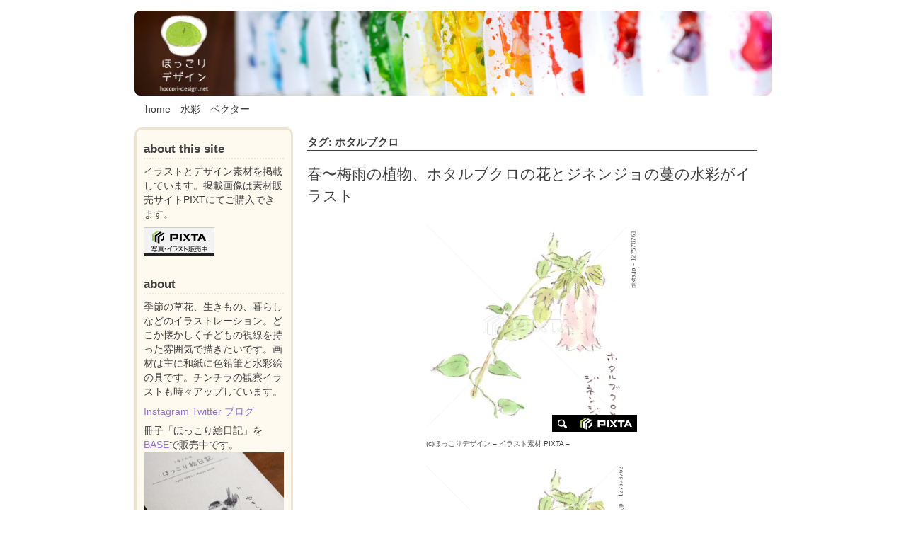

--- FILE ---
content_type: text/html; charset=UTF-8
request_url: https://www.hoccori-design.net/tag/%E3%83%9B%E3%82%BF%E3%83%AB%E3%83%96%E3%82%AF%E3%83%AD/
body_size: 16656
content:
<!doctype html>
<html lang="ja">
<head>
	<meta charset="UTF-8">
	<meta name="viewport" content="width=device-width, initial-scale=1">
	<link rel="profile" href="https://gmpg.org/xfn/11">

<!--スタイルシート-->
<link rel="stylesheet" media="screen" href="https://www.hoccori-design.net/wp-content/themes/hoccori-design/style-base.css">

	<meta name="keywords" content="ホタルブクロ" />

<!-- WP SiteManager OGP Tags -->
<meta property="og:title" content="ホタルブクロ" />
<meta property="og:type" content="article" />
<meta property="og:url" content="https://www.hoccori-design.net/tag/%e3%83%9b%e3%82%bf%e3%83%ab%e3%83%96%e3%82%af%e3%83%ad/" />
<meta property="og:description" content=" " />
<meta property="og:site_name" content="草花や暮らしの手描きイラストやデザイン素材：ほっこりデザイン" />

<!-- WP SiteManager Twitter Cards Tags -->
<meta name="twitter:title" content="ホタルブクロ" />
<meta name="twitter:url" content="https://www.hoccori-design.net/tag/%e3%83%9b%e3%82%bf%e3%83%ab%e3%83%96%e3%82%af%e3%83%ad/" />
<meta name="twitter:description" content=" " />
<meta name="twitter:card" content="summary" />
<title>ホタルブクロ &#8211; 草花や暮らしの手描きイラストやデザイン素材：ほっこりデザイン</title>
<meta name='robots' content='max-image-preview:large' />
<link rel='dns-prefetch' href='//www.googletagmanager.com' />
<link rel="alternate" type="application/rss+xml" title="草花や暮らしの手描きイラストやデザイン素材：ほっこりデザイン &raquo; フィード" href="https://www.hoccori-design.net/feed/" />
<link rel="alternate" type="application/rss+xml" title="草花や暮らしの手描きイラストやデザイン素材：ほっこりデザイン &raquo; コメントフィード" href="https://www.hoccori-design.net/comments/feed/" />
<link rel="alternate" type="application/rss+xml" title="草花や暮らしの手描きイラストやデザイン素材：ほっこりデザイン &raquo; ホタルブクロ タグのフィード" href="https://www.hoccori-design.net/tag/%e3%83%9b%e3%82%bf%e3%83%ab%e3%83%96%e3%82%af%e3%83%ad/feed/" />
<style id='wp-img-auto-sizes-contain-inline-css'>
img:is([sizes=auto i],[sizes^="auto," i]){contain-intrinsic-size:3000px 1500px}
/*# sourceURL=wp-img-auto-sizes-contain-inline-css */
</style>
<style id='wp-emoji-styles-inline-css'>

	img.wp-smiley, img.emoji {
		display: inline !important;
		border: none !important;
		box-shadow: none !important;
		height: 1em !important;
		width: 1em !important;
		margin: 0 0.07em !important;
		vertical-align: -0.1em !important;
		background: none !important;
		padding: 0 !important;
	}
/*# sourceURL=wp-emoji-styles-inline-css */
</style>
<style id='wp-block-library-inline-css'>
:root{--wp-block-synced-color:#7a00df;--wp-block-synced-color--rgb:122,0,223;--wp-bound-block-color:var(--wp-block-synced-color);--wp-editor-canvas-background:#ddd;--wp-admin-theme-color:#007cba;--wp-admin-theme-color--rgb:0,124,186;--wp-admin-theme-color-darker-10:#006ba1;--wp-admin-theme-color-darker-10--rgb:0,107,160.5;--wp-admin-theme-color-darker-20:#005a87;--wp-admin-theme-color-darker-20--rgb:0,90,135;--wp-admin-border-width-focus:2px}@media (min-resolution:192dpi){:root{--wp-admin-border-width-focus:1.5px}}.wp-element-button{cursor:pointer}:root .has-very-light-gray-background-color{background-color:#eee}:root .has-very-dark-gray-background-color{background-color:#313131}:root .has-very-light-gray-color{color:#eee}:root .has-very-dark-gray-color{color:#313131}:root .has-vivid-green-cyan-to-vivid-cyan-blue-gradient-background{background:linear-gradient(135deg,#00d084,#0693e3)}:root .has-purple-crush-gradient-background{background:linear-gradient(135deg,#34e2e4,#4721fb 50%,#ab1dfe)}:root .has-hazy-dawn-gradient-background{background:linear-gradient(135deg,#faaca8,#dad0ec)}:root .has-subdued-olive-gradient-background{background:linear-gradient(135deg,#fafae1,#67a671)}:root .has-atomic-cream-gradient-background{background:linear-gradient(135deg,#fdd79a,#004a59)}:root .has-nightshade-gradient-background{background:linear-gradient(135deg,#330968,#31cdcf)}:root .has-midnight-gradient-background{background:linear-gradient(135deg,#020381,#2874fc)}:root{--wp--preset--font-size--normal:16px;--wp--preset--font-size--huge:42px}.has-regular-font-size{font-size:1em}.has-larger-font-size{font-size:2.625em}.has-normal-font-size{font-size:var(--wp--preset--font-size--normal)}.has-huge-font-size{font-size:var(--wp--preset--font-size--huge)}.has-text-align-center{text-align:center}.has-text-align-left{text-align:left}.has-text-align-right{text-align:right}.has-fit-text{white-space:nowrap!important}#end-resizable-editor-section{display:none}.aligncenter{clear:both}.items-justified-left{justify-content:flex-start}.items-justified-center{justify-content:center}.items-justified-right{justify-content:flex-end}.items-justified-space-between{justify-content:space-between}.screen-reader-text{border:0;clip-path:inset(50%);height:1px;margin:-1px;overflow:hidden;padding:0;position:absolute;width:1px;word-wrap:normal!important}.screen-reader-text:focus{background-color:#ddd;clip-path:none;color:#444;display:block;font-size:1em;height:auto;left:5px;line-height:normal;padding:15px 23px 14px;text-decoration:none;top:5px;width:auto;z-index:100000}html :where(.has-border-color){border-style:solid}html :where([style*=border-top-color]){border-top-style:solid}html :where([style*=border-right-color]){border-right-style:solid}html :where([style*=border-bottom-color]){border-bottom-style:solid}html :where([style*=border-left-color]){border-left-style:solid}html :where([style*=border-width]){border-style:solid}html :where([style*=border-top-width]){border-top-style:solid}html :where([style*=border-right-width]){border-right-style:solid}html :where([style*=border-bottom-width]){border-bottom-style:solid}html :where([style*=border-left-width]){border-left-style:solid}html :where(img[class*=wp-image-]){height:auto;max-width:100%}:where(figure){margin:0 0 1em}html :where(.is-position-sticky){--wp-admin--admin-bar--position-offset:var(--wp-admin--admin-bar--height,0px)}@media screen and (max-width:600px){html :where(.is-position-sticky){--wp-admin--admin-bar--position-offset:0px}}

/*# sourceURL=wp-block-library-inline-css */
</style><style id='global-styles-inline-css'>
:root{--wp--preset--aspect-ratio--square: 1;--wp--preset--aspect-ratio--4-3: 4/3;--wp--preset--aspect-ratio--3-4: 3/4;--wp--preset--aspect-ratio--3-2: 3/2;--wp--preset--aspect-ratio--2-3: 2/3;--wp--preset--aspect-ratio--16-9: 16/9;--wp--preset--aspect-ratio--9-16: 9/16;--wp--preset--color--black: #000000;--wp--preset--color--cyan-bluish-gray: #abb8c3;--wp--preset--color--white: #ffffff;--wp--preset--color--pale-pink: #f78da7;--wp--preset--color--vivid-red: #cf2e2e;--wp--preset--color--luminous-vivid-orange: #ff6900;--wp--preset--color--luminous-vivid-amber: #fcb900;--wp--preset--color--light-green-cyan: #7bdcb5;--wp--preset--color--vivid-green-cyan: #00d084;--wp--preset--color--pale-cyan-blue: #8ed1fc;--wp--preset--color--vivid-cyan-blue: #0693e3;--wp--preset--color--vivid-purple: #9b51e0;--wp--preset--gradient--vivid-cyan-blue-to-vivid-purple: linear-gradient(135deg,rgb(6,147,227) 0%,rgb(155,81,224) 100%);--wp--preset--gradient--light-green-cyan-to-vivid-green-cyan: linear-gradient(135deg,rgb(122,220,180) 0%,rgb(0,208,130) 100%);--wp--preset--gradient--luminous-vivid-amber-to-luminous-vivid-orange: linear-gradient(135deg,rgb(252,185,0) 0%,rgb(255,105,0) 100%);--wp--preset--gradient--luminous-vivid-orange-to-vivid-red: linear-gradient(135deg,rgb(255,105,0) 0%,rgb(207,46,46) 100%);--wp--preset--gradient--very-light-gray-to-cyan-bluish-gray: linear-gradient(135deg,rgb(238,238,238) 0%,rgb(169,184,195) 100%);--wp--preset--gradient--cool-to-warm-spectrum: linear-gradient(135deg,rgb(74,234,220) 0%,rgb(151,120,209) 20%,rgb(207,42,186) 40%,rgb(238,44,130) 60%,rgb(251,105,98) 80%,rgb(254,248,76) 100%);--wp--preset--gradient--blush-light-purple: linear-gradient(135deg,rgb(255,206,236) 0%,rgb(152,150,240) 100%);--wp--preset--gradient--blush-bordeaux: linear-gradient(135deg,rgb(254,205,165) 0%,rgb(254,45,45) 50%,rgb(107,0,62) 100%);--wp--preset--gradient--luminous-dusk: linear-gradient(135deg,rgb(255,203,112) 0%,rgb(199,81,192) 50%,rgb(65,88,208) 100%);--wp--preset--gradient--pale-ocean: linear-gradient(135deg,rgb(255,245,203) 0%,rgb(182,227,212) 50%,rgb(51,167,181) 100%);--wp--preset--gradient--electric-grass: linear-gradient(135deg,rgb(202,248,128) 0%,rgb(113,206,126) 100%);--wp--preset--gradient--midnight: linear-gradient(135deg,rgb(2,3,129) 0%,rgb(40,116,252) 100%);--wp--preset--font-size--small: 13px;--wp--preset--font-size--medium: 20px;--wp--preset--font-size--large: 36px;--wp--preset--font-size--x-large: 42px;--wp--preset--spacing--20: 0.44rem;--wp--preset--spacing--30: 0.67rem;--wp--preset--spacing--40: 1rem;--wp--preset--spacing--50: 1.5rem;--wp--preset--spacing--60: 2.25rem;--wp--preset--spacing--70: 3.38rem;--wp--preset--spacing--80: 5.06rem;--wp--preset--shadow--natural: 6px 6px 9px rgba(0, 0, 0, 0.2);--wp--preset--shadow--deep: 12px 12px 50px rgba(0, 0, 0, 0.4);--wp--preset--shadow--sharp: 6px 6px 0px rgba(0, 0, 0, 0.2);--wp--preset--shadow--outlined: 6px 6px 0px -3px rgb(255, 255, 255), 6px 6px rgb(0, 0, 0);--wp--preset--shadow--crisp: 6px 6px 0px rgb(0, 0, 0);}:where(.is-layout-flex){gap: 0.5em;}:where(.is-layout-grid){gap: 0.5em;}body .is-layout-flex{display: flex;}.is-layout-flex{flex-wrap: wrap;align-items: center;}.is-layout-flex > :is(*, div){margin: 0;}body .is-layout-grid{display: grid;}.is-layout-grid > :is(*, div){margin: 0;}:where(.wp-block-columns.is-layout-flex){gap: 2em;}:where(.wp-block-columns.is-layout-grid){gap: 2em;}:where(.wp-block-post-template.is-layout-flex){gap: 1.25em;}:where(.wp-block-post-template.is-layout-grid){gap: 1.25em;}.has-black-color{color: var(--wp--preset--color--black) !important;}.has-cyan-bluish-gray-color{color: var(--wp--preset--color--cyan-bluish-gray) !important;}.has-white-color{color: var(--wp--preset--color--white) !important;}.has-pale-pink-color{color: var(--wp--preset--color--pale-pink) !important;}.has-vivid-red-color{color: var(--wp--preset--color--vivid-red) !important;}.has-luminous-vivid-orange-color{color: var(--wp--preset--color--luminous-vivid-orange) !important;}.has-luminous-vivid-amber-color{color: var(--wp--preset--color--luminous-vivid-amber) !important;}.has-light-green-cyan-color{color: var(--wp--preset--color--light-green-cyan) !important;}.has-vivid-green-cyan-color{color: var(--wp--preset--color--vivid-green-cyan) !important;}.has-pale-cyan-blue-color{color: var(--wp--preset--color--pale-cyan-blue) !important;}.has-vivid-cyan-blue-color{color: var(--wp--preset--color--vivid-cyan-blue) !important;}.has-vivid-purple-color{color: var(--wp--preset--color--vivid-purple) !important;}.has-black-background-color{background-color: var(--wp--preset--color--black) !important;}.has-cyan-bluish-gray-background-color{background-color: var(--wp--preset--color--cyan-bluish-gray) !important;}.has-white-background-color{background-color: var(--wp--preset--color--white) !important;}.has-pale-pink-background-color{background-color: var(--wp--preset--color--pale-pink) !important;}.has-vivid-red-background-color{background-color: var(--wp--preset--color--vivid-red) !important;}.has-luminous-vivid-orange-background-color{background-color: var(--wp--preset--color--luminous-vivid-orange) !important;}.has-luminous-vivid-amber-background-color{background-color: var(--wp--preset--color--luminous-vivid-amber) !important;}.has-light-green-cyan-background-color{background-color: var(--wp--preset--color--light-green-cyan) !important;}.has-vivid-green-cyan-background-color{background-color: var(--wp--preset--color--vivid-green-cyan) !important;}.has-pale-cyan-blue-background-color{background-color: var(--wp--preset--color--pale-cyan-blue) !important;}.has-vivid-cyan-blue-background-color{background-color: var(--wp--preset--color--vivid-cyan-blue) !important;}.has-vivid-purple-background-color{background-color: var(--wp--preset--color--vivid-purple) !important;}.has-black-border-color{border-color: var(--wp--preset--color--black) !important;}.has-cyan-bluish-gray-border-color{border-color: var(--wp--preset--color--cyan-bluish-gray) !important;}.has-white-border-color{border-color: var(--wp--preset--color--white) !important;}.has-pale-pink-border-color{border-color: var(--wp--preset--color--pale-pink) !important;}.has-vivid-red-border-color{border-color: var(--wp--preset--color--vivid-red) !important;}.has-luminous-vivid-orange-border-color{border-color: var(--wp--preset--color--luminous-vivid-orange) !important;}.has-luminous-vivid-amber-border-color{border-color: var(--wp--preset--color--luminous-vivid-amber) !important;}.has-light-green-cyan-border-color{border-color: var(--wp--preset--color--light-green-cyan) !important;}.has-vivid-green-cyan-border-color{border-color: var(--wp--preset--color--vivid-green-cyan) !important;}.has-pale-cyan-blue-border-color{border-color: var(--wp--preset--color--pale-cyan-blue) !important;}.has-vivid-cyan-blue-border-color{border-color: var(--wp--preset--color--vivid-cyan-blue) !important;}.has-vivid-purple-border-color{border-color: var(--wp--preset--color--vivid-purple) !important;}.has-vivid-cyan-blue-to-vivid-purple-gradient-background{background: var(--wp--preset--gradient--vivid-cyan-blue-to-vivid-purple) !important;}.has-light-green-cyan-to-vivid-green-cyan-gradient-background{background: var(--wp--preset--gradient--light-green-cyan-to-vivid-green-cyan) !important;}.has-luminous-vivid-amber-to-luminous-vivid-orange-gradient-background{background: var(--wp--preset--gradient--luminous-vivid-amber-to-luminous-vivid-orange) !important;}.has-luminous-vivid-orange-to-vivid-red-gradient-background{background: var(--wp--preset--gradient--luminous-vivid-orange-to-vivid-red) !important;}.has-very-light-gray-to-cyan-bluish-gray-gradient-background{background: var(--wp--preset--gradient--very-light-gray-to-cyan-bluish-gray) !important;}.has-cool-to-warm-spectrum-gradient-background{background: var(--wp--preset--gradient--cool-to-warm-spectrum) !important;}.has-blush-light-purple-gradient-background{background: var(--wp--preset--gradient--blush-light-purple) !important;}.has-blush-bordeaux-gradient-background{background: var(--wp--preset--gradient--blush-bordeaux) !important;}.has-luminous-dusk-gradient-background{background: var(--wp--preset--gradient--luminous-dusk) !important;}.has-pale-ocean-gradient-background{background: var(--wp--preset--gradient--pale-ocean) !important;}.has-electric-grass-gradient-background{background: var(--wp--preset--gradient--electric-grass) !important;}.has-midnight-gradient-background{background: var(--wp--preset--gradient--midnight) !important;}.has-small-font-size{font-size: var(--wp--preset--font-size--small) !important;}.has-medium-font-size{font-size: var(--wp--preset--font-size--medium) !important;}.has-large-font-size{font-size: var(--wp--preset--font-size--large) !important;}.has-x-large-font-size{font-size: var(--wp--preset--font-size--x-large) !important;}
/*# sourceURL=global-styles-inline-css */
</style>

<style id='classic-theme-styles-inline-css'>
/*! This file is auto-generated */
.wp-block-button__link{color:#fff;background-color:#32373c;border-radius:9999px;box-shadow:none;text-decoration:none;padding:calc(.667em + 2px) calc(1.333em + 2px);font-size:1.125em}.wp-block-file__button{background:#32373c;color:#fff;text-decoration:none}
/*# sourceURL=/wp-includes/css/classic-themes.min.css */
</style>
<link rel='stylesheet' id='hoccori-design-style-css' href='https://www.hoccori-design.net/wp-content/themes/hoccori-design/style.css?ver=1.0.0' media='all' />
<script src="https://www.hoccori-design.net/wp-includes/js/jquery/jquery.min.js?ver=3.7.1" id="jquery-core-js"></script>
<script src="https://www.hoccori-design.net/wp-includes/js/jquery/jquery-migrate.min.js?ver=3.4.1" id="jquery-migrate-js"></script>

<!-- Site Kit によって追加された Google タグ（gtag.js）スニペット -->
<!-- Google アナリティクス スニペット (Site Kit が追加) -->
<script src="https://www.googletagmanager.com/gtag/js?id=GT-KTPSZGV" id="google_gtagjs-js" async></script>
<script id="google_gtagjs-js-after">
window.dataLayer = window.dataLayer || [];function gtag(){dataLayer.push(arguments);}
gtag("set","linker",{"domains":["www.hoccori-design.net"]});
gtag("js", new Date());
gtag("set", "developer_id.dZTNiMT", true);
gtag("config", "GT-KTPSZGV");
//# sourceURL=google_gtagjs-js-after
</script>
<link rel="https://api.w.org/" href="https://www.hoccori-design.net/wp-json/" /><link rel="alternate" title="JSON" type="application/json" href="https://www.hoccori-design.net/wp-json/wp/v2/tags/2922" /><link rel="EditURI" type="application/rsd+xml" title="RSD" href="https://www.hoccori-design.net/xmlrpc.php?rsd" />
<meta name="generator" content="WordPress 6.9" />
<meta name="generator" content="Site Kit by Google 1.170.0" /><link rel="icon" href="https://www.hoccori-design.net/wp-content/uploads/2020/10/cropped-otete1-32x32.png" sizes="32x32" />
<link rel="icon" href="https://www.hoccori-design.net/wp-content/uploads/2020/10/cropped-otete1-192x192.png" sizes="192x192" />
<link rel="apple-touch-icon" href="https://www.hoccori-design.net/wp-content/uploads/2020/10/cropped-otete1-180x180.png" />
<meta name="msapplication-TileImage" content="https://www.hoccori-design.net/wp-content/uploads/2020/10/cropped-otete1-270x270.png" />
</head>

<body class="archive tag tag-2922 wp-theme-hoccori-design hfeed">
<div id="page" class="site">
	<a class="skip-link screen-reader-text" href="#primary">Skip to content</a>

	<header id="masthead" class="site-header">
		<div class="site-branding">
            <!--ロゴ画像-->
				<h1 class="site-title"><a href="https://www.hoccori-design.net/" rel="home"><img src="https://www.hoccori-design.net/wp-content/themes/hoccori-design/img/title-sumaho.jpg" alt="ほっこりデザイン" class="sumaho"><img src="https://www.hoccori-design.net/wp-content/themes/hoccori-design/img/title-hoccori-design210122.png" alt="ほっこりデザイン" class="desktop"></a></h1>
		</div><!-- .site-branding -->

		<nav class="gl-nav">
            <p><a href="https://www.hoccori-design.net/">home</a>　<a href="https://www.hoccori-design.net/tag/水彩/">水彩</a>　<a href="https://www.hoccori-design.net/tag/ベクター/">ベクター</a>　<span class="sagashikata"><a href="#seek">画像の探し方</a></span></p>
		</nav><!-- #site-navigation -->
	</header><!-- #masthead -->

    <container>
	<main id="primary" class="site-main">
<!--archive-php-->
		
			<header class="page-header">
				<h1 class="page-title">タグ: <span>ホタルブクロ</span></h1>			</header><!-- .page-header -->


          
<article id="post-3621" class="post-3621 post type-post status-publish format-standard hentry category-4908 category-6295 category-illustration category-rainyseason category-flower category-plants category-season category-nature category-may category-jun tag-388 tag-2882 tag-167 tag-4353 tag-638 tag-6361 tag-35 tag-2902 tag-169 tag-4527 tag-641 tag-6413 tag-39 tag-2922 tag-181 tag-6414 tag-54 tag-2926 tag-184 tag-1208 tag-7209 tag-60 tag-2929 tag-249 tag-5291 tag-1323 tag-7210 tag-61 tag-2930 tag-257 tag-1333 tag-7354 tag-69 tag-2931 tag-1335 tag-76 tag-3030 tag-278 tag-5791 tag-1468 tag-82 tag-281 tag-5844 tag-1636 tag-3344 tag-367 tag-6198 tag-2621 tag-120 tag-3359">
	<header class="entry-header">
        <h2 class="entry-title"><a href="https://www.hoccori-design.net/illustration/%e6%98%a5%e3%80%9c%e6%a2%85%e9%9b%a8%e3%81%ae%e6%a4%8d%e7%89%a9%e3%80%81%e3%83%9b%e3%82%bf%e3%83%ab%e3%83%96%e3%82%af%e3%83%ad%e3%81%ae%e8%8a%b1%e3%81%a8%e3%82%b8%e3%83%8d%e3%83%b3%e3%82%b8%e3%83%a7/">春〜梅雨の植物、ホタルブクロの花とジネンジョの蔓の水彩がイラスト</a></h2>
    </header><!-- .entry-header -->
    
	<div class="entry-content">
        <div class="entry-content-inner">
      
<div style="width:298"><a href="https://pixta.jp/f/shinachiku/illust/127578761" target="_blank"><div style="overflow:hidden;display:block;width:298px;height:300px; margin:0; padding:0;position:relative;"><div style="position:absolute; bottom:0; right:0; margin:0; padding:0;"><img decoding="async" src="https://pixta.jp/img/pr/code2.gif" border="0" width="120px" height="24px"></div><img decoding="async" src="https://t.pimg.jp/127/578/761/1/127578761.jpg" border="0" alt="127578761" height="300"></div></a><p style="font-family:'ヒラギノ角ゴ Pro W3', 'Hiragino Kaku Gothic Pro', 'メイリオ', Meiryo, Osaka, 'ＭＳ Ｐゴシック', 'MS PGothic', sans-serif; font-size:10px; margin-top:3px; color:#444444;"><a href="https://pixta.jp/f/shinachiku/@hoccori-design" target="_blank" style="text-decoration:none; color:#555;">(c)<span>ほっこりデザイン</span></a> &#8211; <a href="https://pixta.jp/f/shinachiku/illustration" style="text-decoration:none; color:#555;" target="_blank">イラスト素材</a> PIXTA &#8211; </p></div>



<div style="width:280"><a href="https://pixta.jp/f/shinachiku/illust/127578762" target="_blank"><div style="overflow:hidden;display:block;width:280px;height:300px; margin:0; padding:0;position:relative;"><div style="position:absolute; bottom:0; right:0; margin:0; padding:0;"><img decoding="async" src="https://pixta.jp/img/pr/code2.gif" border="0" width="120px" height="24px"></div><img decoding="async" src="https://t.pimg.jp/127/578/762/1/127578762.jpg" border="0" alt="127578762" height="300"></div></a><p style="font-family:'ヒラギノ角ゴ Pro W3', 'Hiragino Kaku Gothic Pro', 'メイリオ', Meiryo, Osaka, 'ＭＳ Ｐゴシック', 'MS PGothic', sans-serif; font-size:10px; margin-top:3px; color:#444444;"><a href="https://pixta.jp/f/shinachiku/@hoccori-design" target="_blank" style="text-decoration:none; color:#555;">(c)<span>ほっこりデザイン</span></a> &#8211; <a href="https://pixta.jp/f/shinachiku/illustration" style="text-decoration:none; color:#555;" target="_blank">イラスト素材</a> PIXTA &#8211; </p></div>
        </div>
    </div><!-- .entry-content -->
    
<footer class="entry-footer">
        <span class="footer-list-waku">カテゴリー</span><ul class="post-categories">
	<li><a href="https://www.hoccori-design.net/category/illustration/%e6%89%8b%e6%8f%8f%e3%81%8d/" rel="category tag">手描き</a></li>
	<li><a href="https://www.hoccori-design.net/category/season/%e5%88%9d%e5%a4%8f/" rel="category tag">初夏</a></li>
	<li><a href="https://www.hoccori-design.net/category/illustration/" rel="category tag">イラスト</a></li>
	<li><a href="https://www.hoccori-design.net/category/season/rainyseason/" rel="category tag">梅雨</a></li>
	<li><a href="https://www.hoccori-design.net/category/nature/plants/flower/" rel="category tag">花</a></li>
	<li><a href="https://www.hoccori-design.net/category/nature/plants/" rel="category tag">植物系</a></li>
	<li><a href="https://www.hoccori-design.net/category/season/" rel="category tag">季節、月</a></li>
	<li><a href="https://www.hoccori-design.net/category/nature/" rel="category tag">自然</a></li>
	<li><a href="https://www.hoccori-design.net/category/season/may/" rel="category tag">5月</a></li>
	<li><a href="https://www.hoccori-design.net/category/season/jun/" rel="category tag">6月</a></li></ul>　<span class="footer-list-waku">タグ</span><a href="https://www.hoccori-design.net/tag/5%e6%9c%88/" rel="tag">5月</a>, <a href="https://www.hoccori-design.net/tag/%e6%b8%85%e6%a5%9a/" rel="tag">清楚</a>, <a href="https://www.hoccori-design.net/tag/%e8%ba%ab%e8%bf%91/" rel="tag">身近</a>, <a href="https://www.hoccori-design.net/tag/%e9%a2%a8%e6%83%85/" rel="tag">風情</a>, <a href="https://www.hoccori-design.net/tag/%e5%b1%b1%e9%87%8e%e8%8d%89/" rel="tag">山野草</a>, <a href="https://www.hoccori-design.net/tag/%e5%b1%b1%e8%8a%8b/" rel="tag">山芋</a>, <a href="https://www.hoccori-design.net/tag/%e6%b0%b4%e5%bd%a9/" rel="tag">水彩</a>, <a href="https://www.hoccori-design.net/tag/%e7%b5%b5/" rel="tag">絵</a>, <a href="https://www.hoccori-design.net/tag/%e3%83%8a%e3%83%81%e3%83%a5%e3%83%a9%e3%83%ab/" rel="tag">ナチュラル</a>, <a href="https://www.hoccori-design.net/tag/%e8%94%93/" rel="tag">蔓</a>, <a href="https://www.hoccori-design.net/tag/%e8%8d%89%e8%8a%b1/" rel="tag">草花</a>, <a href="https://www.hoccori-design.net/tag/%e3%83%a4%e3%83%9e%e3%82%a4%e3%83%a2/" rel="tag">ヤマイモ</a>, <a href="https://www.hoccori-design.net/tag/%e6%89%8b%e6%8f%8f%e3%81%8d/" rel="tag">手描き</a>, <a href="https://www.hoccori-design.net/tag/%e3%83%9b%e3%82%bf%e3%83%ab%e3%83%96%e3%82%af%e3%83%ad/" rel="tag">ホタルブクロ</a>, <a href="https://www.hoccori-design.net/tag/6%e6%9c%88/" rel="tag">6月</a>, <a href="https://www.hoccori-design.net/tag/%e8%87%aa%e7%84%b6%e8%96%af/" rel="tag">自然薯</a>, <a href="https://www.hoccori-design.net/tag/%e3%82%a4%e3%83%a9%e3%82%b9%e3%83%88/" rel="tag">イラスト</a>, <a href="https://www.hoccori-design.net/tag/%e8%9b%8d%e8%a2%8b/" rel="tag">蛍袋</a>, <a href="https://www.hoccori-design.net/tag/%e7%b4%ab/" rel="tag">紫</a>, <a href="https://www.hoccori-design.net/tag/%e3%81%bb%e3%81%a3%e3%81%93%e3%82%8a/" rel="tag">ほっこり</a>, <a href="https://www.hoccori-design.net/tag/%e6%b8%85%e3%82%89%e3%81%8b/" rel="tag">清らか</a>, <a href="https://www.hoccori-design.net/tag/%e6%a4%8d%e7%89%a9/" rel="tag">植物</a>, <a href="https://www.hoccori-design.net/tag/%e9%87%a3%e3%82%8a%e9%90%98/" rel="tag">釣り鐘</a>, <a href="https://www.hoccori-design.net/tag/%e6%a2%85%e9%9b%a8/" rel="tag">梅雨</a>, <a href="https://www.hoccori-design.net/tag/%e3%82%a2%e3%83%8a%e3%83%ad%e3%82%b0/" rel="tag">アナログ</a>, <a href="https://www.hoccori-design.net/tag/%e5%92%8c/" rel="tag">和</a>, <a href="https://www.hoccori-design.net/tag/%e6%9c%97%e3%82%89%e3%81%8b/" rel="tag">朗らか</a>, <a href="https://www.hoccori-design.net/tag/%e3%82%ac%e3%83%bc%e3%83%87%e3%83%8b%e3%83%b3%e3%82%b0/" rel="tag">ガーデニング</a>, <a href="https://www.hoccori-design.net/tag/%e3%83%9b%e3%82%bf%e3%83%ab/" rel="tag">ホタル</a>, <a href="https://www.hoccori-design.net/tag/%e8%8a%b1/" rel="tag">花</a>, <a href="https://www.hoccori-design.net/tag/%e5%92%8c%e9%a2%a8/" rel="tag">和風</a>, <a href="https://www.hoccori-design.net/tag/%e3%82%b8%e3%83%8d%e3%83%b3%e3%82%b8%e3%83%a7/" rel="tag">ジネンジョ</a>, <a href="https://www.hoccori-design.net/tag/%e3%82%b9%e3%82%b1%e3%83%83%e3%83%81/" rel="tag">スケッチ</a>, <a href="https://www.hoccori-design.net/tag/%e9%90%98/" rel="tag">鐘</a>, <a href="https://www.hoccori-design.net/tag/%e3%83%95%e3%83%aa%e3%83%bc%e3%83%8f%e3%83%b3%e3%83%89/" rel="tag">フリーハンド</a>, <a href="https://www.hoccori-design.net/tag/%e5%9c%92%e8%8a%b8/" rel="tag">園芸</a>, <a href="https://www.hoccori-design.net/tag/%e3%83%99%e3%83%ab/" rel="tag">ベル</a>, <a href="https://www.hoccori-design.net/tag/%e3%83%aa%e3%83%a9%e3%83%83%e3%82%af%e3%82%b9/" rel="tag">リラックス</a>, <a href="https://www.hoccori-design.net/tag/%e8%96%84%e7%b4%ab/" rel="tag">薄紫</a>, <a href="https://www.hoccori-design.net/tag/%e3%83%95%e3%83%a9%e3%83%af%e3%83%bc/" rel="tag">フラワー</a>, <a href="https://www.hoccori-design.net/tag/%e8%87%aa%e7%84%b6/" rel="tag">自然</a>, <a href="https://www.hoccori-design.net/tag/%e5%92%8c%e3%81%bf/" rel="tag">和み</a>, <a href="https://www.hoccori-design.net/tag/%e3%81%a4%e3%82%8b/" rel="tag">つる</a>, <a href="https://www.hoccori-design.net/tag/%e5%8f%af%e6%86%90/" rel="tag">可憐</a>, <a href="https://www.hoccori-design.net/tag/%e7%99%92%e3%82%84%e3%81%97/" rel="tag">癒やし</a>, <a href="https://www.hoccori-design.net/tag/%e6%98%a5/" rel="tag">春</a>, <a href="https://www.hoccori-design.net/tag/%e4%b8%8a%e5%93%81/" rel="tag">上品</a>, <a href="https://www.hoccori-design.net/tag/%e3%82%a2%e3%83%bc%e3%83%88/" rel="tag">アート</a>, <a href="https://www.hoccori-design.net/tag/%e6%89%8b%e6%9b%b8%e3%81%8d/" rel="tag">手書き</a>, <a href="https://www.hoccori-design.net/tag/%e6%84%9b%e3%82%89%e3%81%97%e3%81%84/" rel="tag">愛らしい</a></footer><!-- .entry-footer -->
</article>
        
      
          
<article id="post-3230" class="post-3230 post type-post status-publish format-standard hentry category-4908 category-illustration category-6295 category-flower category-rainyseason category-plants category-season category-nature category-may category-jun tag-252 tag-1099 tag-69 tag-2902 tag-257 tag-76 tag-2922 tag-5291 tag-1208 tag-82 tag-2925 tag-277 tag-1323 tag-2926 tag-281 tag-1333 tag-98 tag-2929 tag-386 tag-5558 tag-1335 tag-108 tag-2930 tag-388 tag-5791 tag-35 tag-1454 tag-120 tag-3030 tag-638 tag-5831 tag-39 tag-1468 tag-181 tag-640 tag-6064 tag-54 tag-1636 tag-200 tag-3344 tag-641 tag-6198 tag-60 tag-2621 tag-249 tag-4353 tag-1039 tag-61 tag-2882">
	<header class="entry-header">
        <h2 class="entry-title"><a href="https://www.hoccori-design.net/illustration/%e5%88%9d%e5%a4%8f%e3%80%9c%e6%a2%85%e9%9b%a8%e3%81%ae%e6%a4%8d%e7%89%a9%e3%80%81%e8%96%84%e7%b4%ab%e3%81%a7%e7%a9%8f%e3%82%84%e3%81%8b%e3%81%aa%e9%9b%b0%e5%9b%b2%e6%b0%97%e3%81%ae%e8%8a%b1%e3%80%81/">初夏〜梅雨の植物、薄紫で穏やかな雰囲気の花、ホタルブクロの水彩画イラスト</a></h2>
    </header><!-- .entry-header -->
    
	<div class="entry-content">
        <div class="entry-content-inner">
      
<div style="width:300"><a href="https://pixta.jp/f/shinachiku/illust/115700452" target="_blank" rel="noopener"><div style="overflow:hidden;display:block;width:300px;height:235px; margin:0; padding:0;position:relative;"><div style="position:absolute; bottom:0; right:0; margin:0; padding:0;"><img decoding="async" src="https://pixta.jp/img/pr/code2.gif" border="0" width="120px" height="24px"></div><img decoding="async" src="https://t.pimg.jp/115/700/452/1/115700452.jpg" border="0" alt="115700452" width="300"></div></a><p style="font-family:'ヒラギノ角ゴ Pro W3', 'Hiragino Kaku Gothic Pro', 'メイリオ', Meiryo, Osaka, 'ＭＳ Ｐゴシック', 'MS PGothic', sans-serif; font-size:10px; margin-top:3px; color:#444444;"><a href="https://pixta.jp/f/shinachiku/@hoccori-design" target="_blank" style="text-decoration:none; color:#555;" rel="noopener">(c)<span>ほっこりデザイン</span></a> &#8211; <a href="https://pixta.jp/f/shinachiku/illustration" style="text-decoration:none; color:#555;" target="_blank" rel="noopener">イラスト素材</a> PIXTA &#8211; </p></div>



<div style="width:300"><a href="https://pixta.jp/f/shinachiku/illust/115700453" target="_blank" rel="noopener"><div style="overflow:hidden;display:block;width:300px;height:244px; margin:0; padding:0;position:relative;"><div style="position:absolute; bottom:0; right:0; margin:0; padding:0;"><img decoding="async" src="https://pixta.jp/img/pr/code2.gif" border="0" width="120px" height="24px"></div><img decoding="async" src="https://t.pimg.jp/115/700/453/1/115700453.jpg" border="0" alt="115700453" width="300"></div></a><p style="font-family:'ヒラギノ角ゴ Pro W3', 'Hiragino Kaku Gothic Pro', 'メイリオ', Meiryo, Osaka, 'ＭＳ Ｐゴシック', 'MS PGothic', sans-serif; font-size:10px; margin-top:3px; color:#444444;"><a href="https://pixta.jp/f/shinachiku/@hoccori-design" target="_blank" style="text-decoration:none; color:#555;" rel="noopener">(c)<span>ほっこりデザイン</span></a> &#8211; <a href="https://pixta.jp/f/shinachiku/illustration" style="text-decoration:none; color:#555;" target="_blank" rel="noopener">イラスト素材</a> PIXTA &#8211; </p></div>
        </div>
    </div><!-- .entry-content -->
    
<footer class="entry-footer">
        <span class="footer-list-waku">カテゴリー</span><ul class="post-categories">
	<li><a href="https://www.hoccori-design.net/category/illustration/%e6%89%8b%e6%8f%8f%e3%81%8d/" rel="category tag">手描き</a></li>
	<li><a href="https://www.hoccori-design.net/category/illustration/" rel="category tag">イラスト</a></li>
	<li><a href="https://www.hoccori-design.net/category/season/%e5%88%9d%e5%a4%8f/" rel="category tag">初夏</a></li>
	<li><a href="https://www.hoccori-design.net/category/nature/plants/flower/" rel="category tag">花</a></li>
	<li><a href="https://www.hoccori-design.net/category/season/rainyseason/" rel="category tag">梅雨</a></li>
	<li><a href="https://www.hoccori-design.net/category/nature/plants/" rel="category tag">植物系</a></li>
	<li><a href="https://www.hoccori-design.net/category/season/" rel="category tag">季節、月</a></li>
	<li><a href="https://www.hoccori-design.net/category/nature/" rel="category tag">自然</a></li>
	<li><a href="https://www.hoccori-design.net/category/season/may/" rel="category tag">5月</a></li>
	<li><a href="https://www.hoccori-design.net/category/season/jun/" rel="category tag">6月</a></li></ul>　<span class="footer-list-waku">タグ</span><a href="https://www.hoccori-design.net/tag/%e8%8a%b1%e3%81%b3%e3%82%89/" rel="tag">花びら</a>, <a href="https://www.hoccori-design.net/tag/%e3%82%ab%e3%83%b3%e3%83%88%e3%83%aa%e3%83%bc/" rel="tag">カントリー</a>, <a href="https://www.hoccori-design.net/tag/%e3%82%b9%e3%82%b1%e3%83%83%e3%83%81/" rel="tag">スケッチ</a>, <a href="https://www.hoccori-design.net/tag/%e7%b5%b5/" rel="tag">絵</a>, <a href="https://www.hoccori-design.net/tag/%e8%8a%b1/" rel="tag">花</a>, <a href="https://www.hoccori-design.net/tag/%e5%9c%92%e8%8a%b8/" rel="tag">園芸</a>, <a href="https://www.hoccori-design.net/tag/%e3%83%9b%e3%82%bf%e3%83%ab%e3%83%96%e3%82%af%e3%83%ad/" rel="tag">ホタルブクロ</a>, <a href="https://www.hoccori-design.net/tag/%e3%82%a2%e3%83%8a%e3%83%ad%e3%82%b0/" rel="tag">アナログ</a>, <a href="https://www.hoccori-design.net/tag/%e3%81%bb%e3%81%a3%e3%81%93%e3%82%8a/" rel="tag">ほっこり</a>, <a href="https://www.hoccori-design.net/tag/%e8%87%aa%e7%84%b6/" rel="tag">自然</a>, <a href="https://www.hoccori-design.net/tag/%e8%9b%8d/" rel="tag">蛍</a>, <a href="https://www.hoccori-design.net/tag/%e7%b4%a0%e6%9c%b4/" rel="tag">素朴</a>, <a href="https://www.hoccori-design.net/tag/%e5%92%8c/" rel="tag">和</a>, <a href="https://www.hoccori-design.net/tag/%e8%9b%8d%e8%a2%8b/" rel="tag">蛍袋</a>, <a href="https://www.hoccori-design.net/tag/%e5%92%8c%e3%81%bf/" rel="tag">和み</a>, <a href="https://www.hoccori-design.net/tag/%e5%92%8c%e9%a2%a8/" rel="tag">和風</a>, <a href="https://www.hoccori-design.net/tag/%e6%b0%b4%e5%bd%a9%e7%94%bb/" rel="tag">水彩画</a>, <a href="https://www.hoccori-design.net/tag/%e9%87%a3%e3%82%8a%e9%90%98/" rel="tag">釣り鐘</a>, <a href="https://www.hoccori-design.net/tag/%e8%8d%89/" rel="tag">草</a>, <a href="https://www.hoccori-design.net/tag/%e6%b7%a1%e5%bd%a9/" rel="tag">淡彩</a>, <a href="https://www.hoccori-design.net/tag/%e3%83%95%e3%83%aa%e3%83%bc%e3%83%8f%e3%83%b3%e3%83%89/" rel="tag">フリーハンド</a>, <a href="https://www.hoccori-design.net/tag/%e5%88%9d%e5%a4%8f/" rel="tag">初夏</a>, <a href="https://www.hoccori-design.net/tag/%e3%83%9b%e3%82%bf%e3%83%ab/" rel="tag">ホタル</a>, <a href="https://www.hoccori-design.net/tag/5%e6%9c%88/" rel="tag">5月</a>, <a href="https://www.hoccori-design.net/tag/%e8%96%84%e7%b4%ab/" rel="tag">薄紫</a>, <a href="https://www.hoccori-design.net/tag/%e6%b0%b4%e5%bd%a9/" rel="tag">水彩</a>, <a href="https://www.hoccori-design.net/tag/%e3%82%b0%e3%83%aa%e3%83%bc%e3%83%86%e3%82%a3%e3%83%b3%e3%82%b0/" rel="tag">グリーティング</a>, <a href="https://www.hoccori-design.net/tag/%e6%89%8b%e6%9b%b8%e3%81%8d/" rel="tag">手書き</a>, <a href="https://www.hoccori-design.net/tag/%e3%83%99%e3%83%ab/" rel="tag">ベル</a>, <a href="https://www.hoccori-design.net/tag/%e5%b1%b1%e9%87%8e%e8%8d%89/" rel="tag">山野草</a>, <a href="https://www.hoccori-design.net/tag/%e3%83%9c%e3%82%bf%e3%83%8b%e3%82%ab%e3%83%ab/" rel="tag">ボタニカル</a>, <a href="https://www.hoccori-design.net/tag/%e6%89%8b%e6%8f%8f%e3%81%8d/" rel="tag">手描き</a>, <a href="https://www.hoccori-design.net/tag/%e3%83%95%e3%83%a9%e3%83%af%e3%83%bc/" rel="tag">フラワー</a>, <a href="https://www.hoccori-design.net/tag/6%e6%9c%88/" rel="tag">6月</a>, <a href="https://www.hoccori-design.net/tag/%e9%87%8e%e8%8d%89/" rel="tag">野草</a>, <a href="https://www.hoccori-design.net/tag/%e9%80%8f%e6%98%8e%e6%b0%b4%e5%bd%a9/" rel="tag">透明水彩</a>, <a href="https://www.hoccori-design.net/tag/%e3%82%a4%e3%83%a9%e3%82%b9%e3%83%88/" rel="tag">イラスト</a>, <a href="https://www.hoccori-design.net/tag/%e5%8f%af%e6%86%90/" rel="tag">可憐</a>, <a href="https://www.hoccori-design.net/tag/%e7%94%b0%e8%88%8e/" rel="tag">田舎</a>, <a href="https://www.hoccori-design.net/tag/%e7%99%92%e3%82%84%e3%81%97/" rel="tag">癒やし</a>, <a href="https://www.hoccori-design.net/tag/%e8%8d%89%e8%8a%b1/" rel="tag">草花</a>, <a href="https://www.hoccori-design.net/tag/%e4%b8%8a%e5%93%81/" rel="tag">上品</a>, <a href="https://www.hoccori-design.net/tag/%e6%a4%8d%e7%89%a9/" rel="tag">植物</a>, <a href="https://www.hoccori-design.net/tag/%e3%82%a2%e3%83%bc%e3%83%88/" rel="tag">アート</a>, <a href="https://www.hoccori-design.net/tag/%e6%a2%85%e9%9b%a8/" rel="tag">梅雨</a>, <a href="https://www.hoccori-design.net/tag/%e9%a2%a8%e6%83%85/" rel="tag">風情</a>, <a href="https://www.hoccori-design.net/tag/%e9%87%8e%e3%81%ae%e8%8d%89/" rel="tag">野の草</a>, <a href="https://www.hoccori-design.net/tag/%e3%82%ac%e3%83%bc%e3%83%87%e3%83%8b%e3%83%b3%e3%82%b0/" rel="tag">ガーデニング</a>, <a href="https://www.hoccori-design.net/tag/%e6%b8%85%e6%a5%9a/" rel="tag">清楚</a></footer><!-- .entry-footer -->
</article>
        
      
          
<article id="post-2844" class="post-2844 post type-post status-publish format-standard hentry category-4908 category-illustration category-plants category-flower category-rainyseason category-season category-nature category-jun category-jul tag-82 tag-2926 tag-6064 tag-1208 tag-277 tag-6198 tag-35 tag-1323 tag-98 tag-3344 tag-281 tag-6361 tag-37 tag-1333 tag-108 tag-4353 tag-319 tag-6413 tag-39 tag-1351 tag-109 tag-380 tag-6414 tag-54 tag-1468 tag-113 tag-386 tag-60 tag-1636 tag-169 tag-5291 tag-638 tag-61 tag-2621 tag-181 tag-640 tag-62 tag-2882 tag-184 tag-641 tag-69 tag-2902 tag-249 tag-5558 tag-1004 tag-76 tag-2922 tag-257 tag-5831">
	<header class="entry-header">
        <h2 class="entry-title"><a href="https://www.hoccori-design.net/illustration/%e5%88%9d%e5%a4%8f%e3%80%9c%e6%a2%85%e9%9b%a8%e3%81%ae%e6%a4%8d%e7%89%a9%e3%80%81%e3%83%a4%e3%83%9e%e3%82%a4%e3%83%a2%e3%81%ae%e8%91%89%e3%81%8c%e5%b7%bb%e3%81%8d%e4%bb%98%e3%81%84%e3%81%a6%e3%81%84/">初夏〜梅雨の植物、ヤマイモの葉が巻き付いているホタルブクロの花の水彩画イラスト</a></h2>
    </header><!-- .entry-header -->
    
	<div class="entry-content">
        <div class="entry-content-inner">
      
<div style="width:261"><a href="https://pixta.jp/f/shinachiku/illust/104884420" target="_blank" rel="noopener"><div style="overflow:hidden;display:block;width:261px;height:300px; margin:0; padding:0;position:relative;"><div style="position:absolute; bottom:0; right:0; margin:0; padding:0;"><img decoding="async" src="https://pixta.jp/img/pr/code2.gif" border="0" width="120px" height="24px"></div><img decoding="async" src="https://t.pimg.jp/104/884/420/1/104884420.jpg" border="0" alt="104884420" height="300"></div></a><p style="font-family:'ヒラギノ角ゴ Pro W3', 'Hiragino Kaku Gothic Pro', 'メイリオ', Meiryo, Osaka, 'ＭＳ Ｐゴシック', 'MS PGothic', sans-serif; font-size:10px; margin-top:3px; color:#444444;"><a href="https://pixta.jp/f/shinachiku/@hoccori-design" target="_blank" style="text-decoration:none; color:#555;" rel="noopener">(c)<span>ほっこりデザイン</span></a> &#8211; <a href="https://pixta.jp/f/shinachiku/illustration" style="text-decoration:none; color:#555;" target="_blank" rel="noopener">イラスト素材</a> PIXTA &#8211; </p></div>



<div style="width:261"><a href="https://pixta.jp/f/shinachiku/illust/104884422" target="_blank" rel="noopener"><div style="overflow:hidden;display:block;width:261px;height:300px; margin:0; padding:0;position:relative;"><div style="position:absolute; bottom:0; right:0; margin:0; padding:0;"><img decoding="async" src="https://pixta.jp/img/pr/code2.gif" border="0" width="120px" height="24px"></div><img decoding="async" src="https://t.pimg.jp/104/884/422/1/104884422.jpg" border="0" alt="104884422" height="300"></div></a><p style="font-family:'ヒラギノ角ゴ Pro W3', 'Hiragino Kaku Gothic Pro', 'メイリオ', Meiryo, Osaka, 'ＭＳ Ｐゴシック', 'MS PGothic', sans-serif; font-size:10px; margin-top:3px; color:#444444;"><a href="https://pixta.jp/f/shinachiku/@hoccori-design" target="_blank" style="text-decoration:none; color:#555;" rel="noopener">(c)<span>ほっこりデザイン</span></a> &#8211; <a href="https://pixta.jp/f/shinachiku/illustration" style="text-decoration:none; color:#555;" target="_blank" rel="noopener">イラスト素材</a> PIXTA &#8211; </p></div>
        </div>
    </div><!-- .entry-content -->
    
<footer class="entry-footer">
        <span class="footer-list-waku">カテゴリー</span><ul class="post-categories">
	<li><a href="https://www.hoccori-design.net/category/illustration/%e6%89%8b%e6%8f%8f%e3%81%8d/" rel="category tag">手描き</a></li>
	<li><a href="https://www.hoccori-design.net/category/illustration/" rel="category tag">イラスト</a></li>
	<li><a href="https://www.hoccori-design.net/category/nature/plants/" rel="category tag">植物系</a></li>
	<li><a href="https://www.hoccori-design.net/category/nature/plants/flower/" rel="category tag">花</a></li>
	<li><a href="https://www.hoccori-design.net/category/season/rainyseason/" rel="category tag">梅雨</a></li>
	<li><a href="https://www.hoccori-design.net/category/season/" rel="category tag">季節、月</a></li>
	<li><a href="https://www.hoccori-design.net/category/nature/" rel="category tag">自然</a></li>
	<li><a href="https://www.hoccori-design.net/category/season/jun/" rel="category tag">6月</a></li>
	<li><a href="https://www.hoccori-design.net/category/season/jul/" rel="category tag">7月</a></li></ul>　<span class="footer-list-waku">タグ</span><a href="https://www.hoccori-design.net/tag/%e8%87%aa%e7%84%b6/" rel="tag">自然</a>, <a href="https://www.hoccori-design.net/tag/%e8%9b%8d%e8%a2%8b/" rel="tag">蛍袋</a>, <a href="https://www.hoccori-design.net/tag/%e9%80%8f%e6%98%8e%e6%b0%b4%e5%bd%a9/" rel="tag">透明水彩</a>, <a href="https://www.hoccori-design.net/tag/%e3%81%bb%e3%81%a3%e3%81%93%e3%82%8a/" rel="tag">ほっこり</a>, <a href="https://www.hoccori-design.net/tag/%e7%b4%a0%e6%9c%b4/" rel="tag">素朴</a>, <a href="https://www.hoccori-design.net/tag/%e4%b8%8a%e5%93%81/" rel="tag">上品</a>, <a href="https://www.hoccori-design.net/tag/%e6%b0%b4%e5%bd%a9/" rel="tag">水彩</a>, <a href="https://www.hoccori-design.net/tag/%e5%92%8c/" rel="tag">和</a>, <a href="https://www.hoccori-design.net/tag/%e6%b0%b4%e5%bd%a9%e7%94%bb/" rel="tag">水彩画</a>, <a href="https://www.hoccori-design.net/tag/%e7%99%92%e3%82%84%e3%81%97/" rel="tag">癒やし</a>, <a href="https://www.hoccori-design.net/tag/%e5%92%8c%e3%81%bf/" rel="tag">和み</a>, <a href="https://www.hoccori-design.net/tag/%e5%b1%b1%e8%8a%8b/" rel="tag">山芋</a>, <a href="https://www.hoccori-design.net/tag/%e5%8f%af%e6%84%9b%e3%81%84/" rel="tag">可愛い</a>, <a href="https://www.hoccori-design.net/tag/%e5%92%8c%e9%a2%a8/" rel="tag">和風</a>, <a href="https://www.hoccori-design.net/tag/%e5%88%9d%e5%a4%8f/" rel="tag">初夏</a>, <a href="https://www.hoccori-design.net/tag/%e9%a2%a8%e6%83%85/" rel="tag">風情</a>, <a href="https://www.hoccori-design.net/tag/%e5%84%aa%e3%81%97%e3%81%84/" rel="tag">優しい</a>, <a href="https://www.hoccori-design.net/tag/%e3%83%a4%e3%83%9e%e3%82%a4%e3%83%a2/" rel="tag">ヤマイモ</a>, <a href="https://www.hoccori-design.net/tag/%e6%89%8b%e6%8f%8f%e3%81%8d/" rel="tag">手描き</a>, <a href="https://www.hoccori-design.net/tag/%e8%a6%b3%e5%af%9f/" rel="tag">観察</a>, <a href="https://www.hoccori-design.net/tag/7%e6%9c%88/" rel="tag">7月</a>, <a href="https://www.hoccori-design.net/tag/%e8%91%89/" rel="tag">葉</a>, <a href="https://www.hoccori-design.net/tag/%e8%87%aa%e7%84%b6%e8%96%af/" rel="tag">自然薯</a>, <a href="https://www.hoccori-design.net/tag/%e3%82%a4%e3%83%a9%e3%82%b9%e3%83%88/" rel="tag">イラスト</a>, <a href="https://www.hoccori-design.net/tag/%e3%83%95%e3%83%a9%e3%83%af%e3%83%bc/" rel="tag">フラワー</a>, <a href="https://www.hoccori-design.net/tag/%e7%b7%91/" rel="tag">緑</a>, <a href="https://www.hoccori-design.net/tag/%e8%8d%89/" rel="tag">草</a>, <a href="https://www.hoccori-design.net/tag/%e6%a4%8d%e7%89%a9/" rel="tag">植物</a>, <a href="https://www.hoccori-design.net/tag/%e5%8f%af%e6%86%90/" rel="tag">可憐</a>, <a href="https://www.hoccori-design.net/tag/%e3%83%8a%e3%83%81%e3%83%a5%e3%83%a9%e3%83%ab/" rel="tag">ナチュラル</a>, <a href="https://www.hoccori-design.net/tag/%e3%82%a2%e3%83%8a%e3%83%ad%e3%82%b0/" rel="tag">アナログ</a>, <a href="https://www.hoccori-design.net/tag/%e5%b1%b1%e9%87%8e%e8%8d%89/" rel="tag">山野草</a>, <a href="https://www.hoccori-design.net/tag/%e3%82%ac%e3%83%bc%e3%83%87%e3%83%8b%e3%83%b3%e3%82%b0/" rel="tag">ガーデニング</a>, <a href="https://www.hoccori-design.net/tag/%e3%82%a2%e3%83%bc%e3%83%88/" rel="tag">アート</a>, <a href="https://www.hoccori-design.net/tag/6%e6%9c%88/" rel="tag">6月</a>, <a href="https://www.hoccori-design.net/tag/%e9%87%8e%e8%8d%89/" rel="tag">野草</a>, <a href="https://www.hoccori-design.net/tag/%e5%ba%ad/" rel="tag">庭</a>, <a href="https://www.hoccori-design.net/tag/%e6%b8%85%e6%a5%9a/" rel="tag">清楚</a>, <a href="https://www.hoccori-design.net/tag/%e7%b4%ab/" rel="tag">紫</a>, <a href="https://www.hoccori-design.net/tag/%e8%8d%89%e8%8a%b1/" rel="tag">草花</a>, <a href="https://www.hoccori-design.net/tag/%e3%82%b9%e3%82%b1%e3%83%83%e3%83%81/" rel="tag">スケッチ</a>, <a href="https://www.hoccori-design.net/tag/%e7%b5%b5/" rel="tag">絵</a>, <a href="https://www.hoccori-design.net/tag/%e6%a2%85%e9%9b%a8/" rel="tag">梅雨</a>, <a href="https://www.hoccori-design.net/tag/%e6%b7%a1%e5%bd%a9/" rel="tag">淡彩</a>, <a href="https://www.hoccori-design.net/tag/%e7%99%bd/" rel="tag">白</a>, <a href="https://www.hoccori-design.net/tag/%e5%9c%92%e8%8a%b8/" rel="tag">園芸</a>, <a href="https://www.hoccori-design.net/tag/%e3%83%9b%e3%82%bf%e3%83%ab%e3%83%96%e3%82%af%e3%83%ad/" rel="tag">ホタルブクロ</a>, <a href="https://www.hoccori-design.net/tag/%e8%8a%b1/" rel="tag">花</a>, <a href="https://www.hoccori-design.net/tag/%e3%83%9c%e3%82%bf%e3%83%8b%e3%82%ab%e3%83%ab/" rel="tag">ボタニカル</a></footer><!-- .entry-footer -->
</article>
        
      
          
<article id="post-1880" class="post-1880 post type-post status-publish format-standard hentry category-4908 category-illustration category-flower category-plants category-rainyseason category-insect category-season category-nature category-may category-jun tag-1411 tag-108 tag-4048 tag-277 tag-152 tag-280 tag-1581 tag-161 tag-319 tag-1654 tag-169 tag-5291 tag-388 tag-28 tag-1942 tag-181 tag-632 tag-35 tag-2110 tag-184 tag-641 tag-39 tag-2902 tag-248 tag-5381 tag-1018 tag-54 tag-2922 tag-249 tag-5481 tag-1064 tag-60 tag-2926 tag-257 tag-5482 tag-1148 tag-82 tag-2929 tag-5483 tag-271 tag-5484">
	<header class="entry-header">
        <h2 class="entry-title"><a href="https://www.hoccori-design.net/illustration/%e5%88%9d%e5%a4%8f%e3%80%9c%e6%a2%85%e9%9b%a8%e3%81%ae%e8%8a%b1%e3%80%81%e3%83%9b%e3%82%bf%e3%83%ab%e3%83%96%e3%82%af%e3%83%ad%e3%81%a8%e5%b0%8f%e3%81%95%e3%81%aa%e3%82%ab%e3%83%9e%e3%82%ad%e3%83%aa/">初夏〜梅雨の花、ホタルブクロと小さなカマキリの水彩イラスト</a></h2>
    </header><!-- .entry-header -->
    
	<div class="entry-content">
        <div class="entry-content-inner">
      
<div style="width:289"><a href="https://pixta.jp/f/shinachiku/illust/78255892" target="_blank" rel="noopener"><div style="overflow:hidden;display:block;width:289px;height:300px; margin:0; padding:0;position:relative;"><div style="position:absolute; bottom:0; right:0; margin:0; padding:0;"><img decoding="async" src="https://pixta.jp/img/pr/code2.gif" border="0" width="120px" height="24px"></div><img decoding="async" src="https://t.pimg.jp/078/255/892/1/78255892.jpg" border="0" alt="78255892" height="300"></div></a><p style="font-family:'ヒラギノ角ゴ Pro W3', 'Hiragino Kaku Gothic Pro', 'メイリオ', Meiryo, Osaka, 'ＭＳ Ｐゴシック', 'MS PGothic', sans-serif; font-size:10px; margin-top:3px; color:#444444;"><a href="https://pixta.jp/f/shinachiku/@hoccori-design" target="_blank" style="text-decoration:none; color:#555;" rel="noopener">(c)<span>ほっこりデザイン</span></a> &#8211; <a href="https://pixta.jp/f/shinachiku/illustration" style="text-decoration:none; color:#555;" target="_blank" rel="noopener">イラスト素材</a> PIXTA &#8211; </p></div>
        </div>
    </div><!-- .entry-content -->
    
<footer class="entry-footer">
        <span class="footer-list-waku">カテゴリー</span><ul class="post-categories">
	<li><a href="https://www.hoccori-design.net/category/illustration/%e6%89%8b%e6%8f%8f%e3%81%8d/" rel="category tag">手描き</a></li>
	<li><a href="https://www.hoccori-design.net/category/illustration/" rel="category tag">イラスト</a></li>
	<li><a href="https://www.hoccori-design.net/category/nature/plants/flower/" rel="category tag">花</a></li>
	<li><a href="https://www.hoccori-design.net/category/nature/plants/" rel="category tag">植物系</a></li>
	<li><a href="https://www.hoccori-design.net/category/season/rainyseason/" rel="category tag">梅雨</a></li>
	<li><a href="https://www.hoccori-design.net/category/nature/insect/" rel="category tag">虫</a></li>
	<li><a href="https://www.hoccori-design.net/category/season/" rel="category tag">季節、月</a></li>
	<li><a href="https://www.hoccori-design.net/category/nature/" rel="category tag">自然</a></li>
	<li><a href="https://www.hoccori-design.net/category/season/may/" rel="category tag">5月</a></li>
	<li><a href="https://www.hoccori-design.net/category/season/jun/" rel="category tag">6月</a></li></ul>　<span class="footer-list-waku">タグ</span><a href="https://www.hoccori-design.net/tag/%e5%b9%bc%e8%99%ab/" rel="tag">幼虫</a>, <a href="https://www.hoccori-design.net/tag/%e5%88%9d%e5%a4%8f/" rel="tag">初夏</a>, <a href="https://www.hoccori-design.net/tag/%e7%b4%a0%e7%9b%b4/" rel="tag">素直</a>, <a href="https://www.hoccori-design.net/tag/%e7%b4%a0%e6%9c%b4/" rel="tag">素朴</a>, <a href="https://www.hoccori-design.net/tag/%e6%8c%bf%e7%b5%b5/" rel="tag">挿絵</a>, <a href="https://www.hoccori-design.net/tag/%e5%ad%90%e4%be%9b/" rel="tag">子供</a>, <a href="https://www.hoccori-design.net/tag/%e9%96%8b%e8%8a%b1/" rel="tag">開花</a>, <a href="https://www.hoccori-design.net/tag/%e5%b0%8f%e3%81%95%e3%81%84/" rel="tag">小さい</a>, <a href="https://www.hoccori-design.net/tag/%e5%84%aa%e3%81%97%e3%81%84/" rel="tag">優しい</a>, <a href="https://www.hoccori-design.net/tag/%e3%83%94%e3%83%b3%e3%82%af/" rel="tag">ピンク</a>, <a href="https://www.hoccori-design.net/tag/%e3%83%8a%e3%83%81%e3%83%a5%e3%83%a9%e3%83%ab/" rel="tag">ナチュラル</a>, <a href="https://www.hoccori-design.net/tag/%e3%82%a2%e3%83%8a%e3%83%ad%e3%82%b0/" rel="tag">アナログ</a>, <a href="https://www.hoccori-design.net/tag/5%e6%9c%88/" rel="tag">5月</a>, <a href="https://www.hoccori-design.net/tag/%e3%82%ab%e3%83%83%e3%83%88/" rel="tag">カット</a>, <a href="https://www.hoccori-design.net/tag/%e3%83%8d%e3%82%a4%e3%83%81%e3%83%a3%e3%83%bc/" rel="tag">ネイチャー</a>, <a href="https://www.hoccori-design.net/tag/6%e6%9c%88/" rel="tag">6月</a>, <a href="https://www.hoccori-design.net/tag/%e3%83%89%e3%83%ad%e3%83%bc%e3%82%a4%e3%83%b3%e3%82%b0/" rel="tag">ドローイング</a>, <a href="https://www.hoccori-design.net/tag/%e6%b0%b4%e5%bd%a9/" rel="tag">水彩</a>, <a href="https://www.hoccori-design.net/tag/%e6%8f%8f%e3%81%8d/" rel="tag">描き</a>, <a href="https://www.hoccori-design.net/tag/%e7%b4%ab/" rel="tag">紫</a>, <a href="https://www.hoccori-design.net/tag/%e8%8d%89%e8%8a%b1/" rel="tag">草花</a>, <a href="https://www.hoccori-design.net/tag/%e6%89%8b%e6%8f%8f%e3%81%8d/" rel="tag">手描き</a>, <a href="https://www.hoccori-design.net/tag/%e7%b5%b5/" rel="tag">絵</a>, <a href="https://www.hoccori-design.net/tag/%e5%92%b2%e3%81%8f/" rel="tag">咲く</a>, <a href="https://www.hoccori-design.net/tag/%e7%94%bb/" rel="tag">画</a>, <a href="https://www.hoccori-design.net/tag/%e5%b0%8f%e3%81%95%e3%81%aa/" rel="tag">小さな</a>, <a href="https://www.hoccori-design.net/tag/%e3%82%a4%e3%83%a9%e3%82%b9%e3%83%88/" rel="tag">イラスト</a>, <a href="https://www.hoccori-design.net/tag/%e3%83%9b%e3%82%bf%e3%83%ab%e3%83%96%e3%82%af%e3%83%ad/" rel="tag">ホタルブクロ</a>, <a href="https://www.hoccori-design.net/tag/%e6%a2%85%e9%9b%a8/" rel="tag">梅雨</a>, <a href="https://www.hoccori-design.net/tag/%e9%87%a3%e9%90%98/" rel="tag">釣鐘</a>, <a href="https://www.hoccori-design.net/tag/%e8%b5%a4%e3%81%a1%e3%82%83%e3%82%93/" rel="tag">赤ちゃん</a>, <a href="https://www.hoccori-design.net/tag/%e6%a4%8d%e7%89%a9/" rel="tag">植物</a>, <a href="https://www.hoccori-design.net/tag/%e8%9b%8d%e8%a2%8b/" rel="tag">蛍袋</a>, <a href="https://www.hoccori-design.net/tag/%e8%8a%b1/" rel="tag">花</a>, <a href="https://www.hoccori-design.net/tag/%e3%81%8b%e3%81%be%e3%81%8d%e3%82%8a/" rel="tag">かまきり</a>, <a href="https://www.hoccori-design.net/tag/%e8%8a%b1%e5%bc%81/" rel="tag">花弁</a>, <a href="https://www.hoccori-design.net/tag/%e8%87%aa%e7%84%b6/" rel="tag">自然</a>, <a href="https://www.hoccori-design.net/tag/%e9%87%a3%e3%82%8a%e9%90%98/" rel="tag">釣り鐘</a>, <a href="https://www.hoccori-design.net/tag/%e3%82%ab%e3%83%9e%e3%82%ad%e3%83%aa/" rel="tag">カマキリ</a>, <a href="https://www.hoccori-design.net/tag/%e5%ad%90%e3%81%a9%e3%82%82/" rel="tag">子ども</a>, <a href="https://www.hoccori-design.net/tag/%e8%9f%b7%e8%9e%82/" rel="tag">蟷螂</a></footer><!-- .entry-footer -->
</article>
        
      
          
<article id="post-621" class="post-621 post type-post status-publish format-standard hentry category-spring category-illustration category-plants category-rainyseason category-nature tag-76 tag-2929 tag-252 tag-1323 tag-2930 tag-257 tag-34 tag-1468 tag-90 tag-2931 tag-258 tag-35 tag-1639 tag-108 tag-37 tag-2922 tag-120 tag-386 tag-39 tag-2923 tag-181 tag-388 tag-54 tag-2924 tag-184 tag-60 tag-2925 tag-205 tag-503 tag-61 tag-2926 tag-248 tag-638 tag-62 tag-2927 tag-249 tag-644 tag-69 tag-2928 tag-250">
	<header class="entry-header">
        <h2 class="entry-title"><a href="https://www.hoccori-design.net/illustration/%e3%81%bb%e3%81%9f%e3%82%8b%e3%81%b6%e3%81%8f%e3%82%8d/">ほたるぶくろ</a></h2>
    </header><!-- .entry-header -->
    
	<div class="entry-content">
        <div class="entry-content-inner">
      
<div style="width:299"><a href="https://pixta.jp/f/shinachiku/illust/41026920" target="_blank" rel="noopener noreferrer"><div style="overflow:hidden;display:block;width:299px;height:300px; margin:0; padding:0;position:relative;"><div style="position:absolute; bottom:0; right:0; margin:0; padding:0;"><img decoding="async" src="https://pixta.jp/img/pr/code2.gif" width="120px" height="24px" border="0"/></div><img decoding="async" src="https://t.pimg.jp/041/026/920/1/41026920.jpg" alt="41026920" height="300" border="0"/></div></a><p style="font-family:'ヒラギノ角ゴ Pro W3', 'Hiragino Kaku Gothic Pro', 'メイリオ', Meiryo, Osaka, 'ＭＳ Ｐゴシック', 'MS PGothic', sans-serif; font-size:10px; margin-top:3px; color:#444444;"><a href="https://pixta.jp/f/shinachiku/@shinachiku" target="_blank" style="text-decoration:none; color:#555;" rel="noopener noreferrer">(c)<span>しなちく</span></a> &#8211; <a href="https://pixta.jp/f/shinachiku/illustration" style="text-decoration:none; color:#555;" target="_blank" rel="noopener noreferrer">イラスト素材</a> PIXTA &#8211; </p></div>



 <a href="https://www.hoccori-design.net/illustration/%e3%81%bb%e3%81%9f%e3%82%8b%e3%81%b6%e3%81%8f%e3%82%8d/#more-621" class="more-link">この画像のバリエーションはこちら</a>        </div>
    </div><!-- .entry-content -->
    
<footer class="entry-footer">
        <span class="footer-list-waku">カテゴリー</span><ul class="post-categories">
	<li><a href="https://www.hoccori-design.net/category/season/spring/" rel="category tag">春</a></li>
	<li><a href="https://www.hoccori-design.net/category/illustration/" rel="category tag">イラスト</a></li>
	<li><a href="https://www.hoccori-design.net/category/nature/plants/" rel="category tag">植物系</a></li>
	<li><a href="https://www.hoccori-design.net/category/season/rainyseason/" rel="category tag">梅雨</a></li>
	<li><a href="https://www.hoccori-design.net/category/nature/" rel="category tag">自然</a></li></ul>　<span class="footer-list-waku">タグ</span><a href="https://www.hoccori-design.net/tag/%e5%9c%92%e8%8a%b8/" rel="tag">園芸</a>, <a href="https://www.hoccori-design.net/tag/%e9%87%a3%e3%82%8a%e9%90%98/" rel="tag">釣り鐘</a>, <a href="https://www.hoccori-design.net/tag/%e8%8a%b1%e3%81%b3%e3%82%89/" rel="tag">花びら</a>, <a href="https://www.hoccori-design.net/tag/%e5%92%8c/" rel="tag">和</a>, <a href="https://www.hoccori-design.net/tag/%e3%83%9b%e3%82%bf%e3%83%ab/" rel="tag">ホタル</a>, <a href="https://www.hoccori-design.net/tag/%e8%8a%b1/" rel="tag">花</a>, <a href="https://www.hoccori-design.net/tag/%e3%81%8b%e3%82%8f%e3%81%84%e3%81%84/" rel="tag">かわいい</a>, <a href="https://www.hoccori-design.net/tag/%e3%83%95%e3%83%a9%e3%83%af%e3%83%bc/" rel="tag">フラワー</a>, <a href="https://www.hoccori-design.net/tag/%e3%82%a4%e3%83%a1%e3%83%bc%e3%82%b8/" rel="tag">イメージ</a>, <a href="https://www.hoccori-design.net/tag/%e9%90%98/" rel="tag">鐘</a>, <a href="https://www.hoccori-design.net/tag/%e8%8a%b1%e5%a3%87/" rel="tag">花壇</a>, <a href="https://www.hoccori-design.net/tag/%e6%b0%b4%e5%bd%a9/" rel="tag">水彩</a>, <a href="https://www.hoccori-design.net/tag/%e3%81%8a%e8%8a%b1/" rel="tag">お花</a>, <a href="https://www.hoccori-design.net/tag/%e5%88%9d%e5%a4%8f/" rel="tag">初夏</a>, <a href="https://www.hoccori-design.net/tag/%e5%8f%af%e6%84%9b%e3%81%84/" rel="tag">可愛い</a>, <a href="https://www.hoccori-design.net/tag/%e3%83%9b%e3%82%bf%e3%83%ab%e3%83%96%e3%82%af%e3%83%ad/" rel="tag">ホタルブクロ</a>, <a href="https://www.hoccori-design.net/tag/%e6%89%8b%e6%9b%b8%e3%81%8d/" rel="tag">手書き</a>, <a href="https://www.hoccori-design.net/tag/%e8%8d%89/" rel="tag">草</a>, <a href="https://www.hoccori-design.net/tag/%e6%89%8b%e6%8f%8f%e3%81%8d/" rel="tag">手描き</a>, <a href="https://www.hoccori-design.net/tag/%e3%81%bb%e3%81%9f%e3%82%8b/" rel="tag">ほたる</a>, <a href="https://www.hoccori-design.net/tag/6%e6%9c%88/" rel="tag">6月</a>, <a href="https://www.hoccori-design.net/tag/5%e6%9c%88/" rel="tag">5月</a>, <a href="https://www.hoccori-design.net/tag/%e3%82%a4%e3%83%a9%e3%82%b9%e3%83%88/" rel="tag">イラスト</a>, <a href="https://www.hoccori-design.net/tag/%e3%81%bb%e3%81%9f%e3%82%8b%e3%81%b6%e3%81%8f%e3%82%8d/" rel="tag">ほたるぶくろ</a>, <a href="https://www.hoccori-design.net/tag/%e7%b4%ab/" rel="tag">紫</a>, <a href="https://www.hoccori-design.net/tag/%e6%a4%8d%e7%89%a9/" rel="tag">植物</a>, <a href="https://www.hoccori-design.net/tag/%e8%9b%8d/" rel="tag">蛍</a>, <a href="https://www.hoccori-design.net/tag/%e8%b7%af%e5%9c%b0/" rel="tag">路地</a>, <a href="https://www.hoccori-design.net/tag/%e3%82%ac%e3%83%bc%e3%83%87%e3%83%b3/" rel="tag">ガーデン</a>, <a href="https://www.hoccori-design.net/tag/%e3%82%ac%e3%83%bc%e3%83%87%e3%83%8b%e3%83%b3%e3%82%b0/" rel="tag">ガーデニング</a>, <a href="https://www.hoccori-design.net/tag/%e8%9b%8d%e8%a2%8b/" rel="tag">蛍袋</a>, <a href="https://www.hoccori-design.net/tag/%e5%92%b2%e3%81%8f/" rel="tag">咲く</a>, <a href="https://www.hoccori-design.net/tag/%e5%b1%b1%e9%87%8e%e8%8d%89/" rel="tag">山野草</a>, <a href="https://www.hoccori-design.net/tag/%e5%ba%ad/" rel="tag">庭</a>, <a href="https://www.hoccori-design.net/tag/%e8%a2%8b/" rel="tag">袋</a>, <a href="https://www.hoccori-design.net/tag/%e6%a2%85%e9%9b%a8/" rel="tag">梅雨</a>, <a href="https://www.hoccori-design.net/tag/%e5%a5%b3%e6%80%a7/" rel="tag">女性</a>, <a href="https://www.hoccori-design.net/tag/%e3%82%b9%e3%82%b1%e3%83%83%e3%83%81/" rel="tag">スケッチ</a>, <a href="https://www.hoccori-design.net/tag/%e3%82%ad%e3%82%ad%e3%83%a7%e3%82%a6%e7%a7%91/" rel="tag">キキョウ科</a>, <a href="https://www.hoccori-design.net/tag/%e9%9b%a8/" rel="tag">雨</a></footer><!-- .entry-footer -->
</article>
        
      
          

        
        
        

	</main><!-- #main -->


<aside id="secondary" class="widget-area">
    <div class="widget-area-inner">
	<section id="custom_html-2" class="widget_text widget widget_custom_html"><h2 class="widget-title">about this site</h2><div class="textwidget custom-html-widget"><p>イラストとデザイン素材を掲載しています。掲載画像は素材販売サイトPIXTにてご購入できます。</p>
<p>
	<a href="https://pixta.jp/@hoccori-design" target="_blank"><img src="https://pixta.jp/img/bannerS.gif" width="100" height="40" alt="写真素材 PIXTA" border="0"></a>
</p></div></section><section id="custom_html-3" class="widget_text widget widget_custom_html"><h2 class="widget-title">about</h2><div class="textwidget custom-html-widget"><p>季節の草花、生きもの、暮らしなどのイラストレーション。どこか懐かしく子どもの視線を持った雰囲気で描きたいです。画材は主に和紙に色鉛筆と水彩絵の具です。チンチラの観察イラストも時々アップしています。
</p>
<p>
<a href="https://www.instagram.com/y_shinachiku/" target="_blank">Instagram</a> <a href="https://twitter.com/hoccoridesign" target="_blank">Twitter</a> <a href="https://www.skip-design.com/blog/" target="_blank">ブログ</a>
</p>
<p>冊子「ほっこり絵日記」を<a href="https://hoccorisan.base.shop/" target="_blank">BASE</a>で販売中です。<br><a href="https://hoccorisan.base.shop/" target="_blank"><img src="https://www.hoccori-design.net/wp-content/uploads/2024/07/IMG_1174-1.jpg"></a>
</p></div></section><section id="custom_html-6" class="widget_text widget widget_custom_html"><div class="textwidget custom-html-widget"><h2 class="widget-title" id="seek">画像の探し方</h2></div></section><section id="custom_html-5" class="widget_text widget widget_custom_html"><h2 class="widget-title">1.テーマから探す</h2><div class="textwidget custom-html-widget"><a href="https://www.hoccori-design.net/未分類/oshirase/">テーマ別一覧</a> をご覧ください。</div></section><section id="search-2" class="widget widget_search"><h2 class="widget-title">2.キーワードから探す</h2><form role="search" method="get" class="search-form" action="https://www.hoccori-design.net/">
				<label>
					<span class="screen-reader-text">検索:</span>
					<input type="search" class="search-field" placeholder="検索&hellip;" value="" name="s" />
				</label>
				<input type="submit" class="search-submit" value="検索" />
			</form></section><section id="categories-3" class="widget widget_categories"><h2 class="widget-title">3.カテゴリーから探す</h2>
			<ul>
					<li class="cat-item cat-item-2"><a href="https://www.hoccori-design.net/category/illustration/">イラスト</a> (1,447)
<ul class='children'>
	<li class="cat-item cat-item-4908"><a href="https://www.hoccori-design.net/category/illustration/%e6%89%8b%e6%8f%8f%e3%81%8d/">手描き</a> (861)
</li>
	<li class="cat-item cat-item-4903"><a href="https://www.hoccori-design.net/category/illustration/%e3%83%99%e3%82%af%e3%82%bf%e3%83%bc/">ベクター</a> (37)
</li>
	<li class="cat-item cat-item-4966"><a href="https://www.hoccori-design.net/category/illustration/zuhan/">図版</a> (9)
</li>
</ul>
</li>
	<li class="cat-item cat-item-1134"><a href="https://www.hoccori-design.net/category/photo/">写真</a> (24)
</li>
	<li class="cat-item cat-item-5832"><a href="https://www.hoccori-design.net/category/message/">メッセージ、手紙</a> (14)
<ul class='children'>
	<li class="cat-item cat-item-5833"><a href="https://www.hoccori-design.net/category/message/postcard/">はがき、ポストカード</a> (8)
</li>
	<li class="cat-item cat-item-6463"><a href="https://www.hoccori-design.net/category/message/%e5%b9%b4%e8%b3%80%e7%8a%b6/">年賀状</a> (6)
</li>
</ul>
</li>
	<li class="cat-item cat-item-6126"><a href="https://www.hoccori-design.net/category/%e9%a2%a8%e6%99%af/">風景</a> (95)
<ul class='children'>
	<li class="cat-item cat-item-6929"><a href="https://www.hoccori-design.net/category/%e9%a2%a8%e6%99%af/%e9%81%8a%e3%81%b3/">遊び</a> (1)
</li>
	<li class="cat-item cat-item-6353"><a href="https://www.hoccori-design.net/category/%e9%a2%a8%e6%99%af/%e7%95%91%e3%80%81%e8%be%b2%e5%9c%b0/">畑、農地</a> (22)
</li>
	<li class="cat-item cat-item-3095"><a href="https://www.hoccori-design.net/category/%e9%a2%a8%e6%99%af/leisure/">観光、レジャー</a> (30)
</li>
</ul>
</li>
	<li class="cat-item cat-item-3196"><a href="https://www.hoccori-design.net/category/season/">季節、月</a> (1,027)
<ul class='children'>
	<li class="cat-item cat-item-392"><a href="https://www.hoccori-design.net/category/season/spring/">春</a> (288)
</li>
	<li class="cat-item cat-item-6295"><a href="https://www.hoccori-design.net/category/season/%e5%88%9d%e5%a4%8f/">初夏</a> (85)
</li>
	<li class="cat-item cat-item-1198"><a href="https://www.hoccori-design.net/category/season/rainyseason/">梅雨</a> (156)
</li>
	<li class="cat-item cat-item-87"><a href="https://www.hoccori-design.net/category/season/summer/">夏</a> (295)
</li>
	<li class="cat-item cat-item-3"><a href="https://www.hoccori-design.net/category/season/autumn/">秋</a> (328)
</li>
	<li class="cat-item cat-item-1146"><a href="https://www.hoccori-design.net/category/season/winter/">冬</a> (247)
</li>
	<li class="cat-item cat-item-5328"><a href="https://www.hoccori-design.net/category/season/jan/">1月</a> (110)
</li>
	<li class="cat-item cat-item-5329"><a href="https://www.hoccori-design.net/category/season/feb/">2月</a> (117)
</li>
	<li class="cat-item cat-item-5330"><a href="https://www.hoccori-design.net/category/season/mar/">3月</a> (119)
</li>
	<li class="cat-item cat-item-5315"><a href="https://www.hoccori-design.net/category/season/apr/">4月</a> (140)
</li>
	<li class="cat-item cat-item-5316"><a href="https://www.hoccori-design.net/category/season/may/">5月</a> (142)
</li>
	<li class="cat-item cat-item-5321"><a href="https://www.hoccori-design.net/category/season/jun/">6月</a> (136)
</li>
	<li class="cat-item cat-item-5322"><a href="https://www.hoccori-design.net/category/season/jul/">7月</a> (163)
</li>
	<li class="cat-item cat-item-5323"><a href="https://www.hoccori-design.net/category/season/aug/">8月</a> (171)
</li>
	<li class="cat-item cat-item-5324"><a href="https://www.hoccori-design.net/category/season/sep/">9月</a> (144)
</li>
	<li class="cat-item cat-item-5325"><a href="https://www.hoccori-design.net/category/season/oct/">10月</a> (162)
</li>
	<li class="cat-item cat-item-5326"><a href="https://www.hoccori-design.net/category/season/nov/">11月</a> (139)
</li>
	<li class="cat-item cat-item-5327"><a href="https://www.hoccori-design.net/category/season/dec/">12月</a> (110)
</li>
</ul>
</li>
	<li class="cat-item cat-item-88"><a href="https://www.hoccori-design.net/category/nature/">自然</a> (918)
<ul class='children'>
	<li class="cat-item cat-item-6587"><a href="https://www.hoccori-design.net/category/nature/%e5%a4%aa%e9%99%bd%e3%80%81%e6%9c%88%e3%80%81%e6%98%9f/">太陽、月、星</a> (4)
</li>
	<li class="cat-item cat-item-1364"><a href="https://www.hoccori-design.net/category/nature/sky-cloud-and/">その他、空、雲、海、山、川</a> (59)
</li>
	<li class="cat-item cat-item-260"><a href="https://www.hoccori-design.net/category/nature/plants/">植物系</a> (671)
	<ul class='children'>
	<li class="cat-item cat-item-7005"><a href="https://www.hoccori-design.net/category/nature/plants/%e8%8f%8c%e9%a1%9e%e3%80%81%e3%81%8d%e3%81%ae%e3%81%93/">菌類、きのこ</a> (3)
</li>
	<li class="cat-item cat-item-6616"><a href="https://www.hoccori-design.net/category/nature/plants/%e8%91%89%e3%83%bb%e6%9e%9d%e3%83%bb%e5%b9%b9%e3%81%aa%e3%81%a9/">葉・枝・幹など</a> (39)
</li>
	<li class="cat-item cat-item-5827"><a href="https://www.hoccori-design.net/category/nature/plants/seed/">実・種</a> (146)
</li>
	<li class="cat-item cat-item-4953"><a href="https://www.hoccori-design.net/category/nature/plants/flower/">花</a> (321)
</li>
	</ul>
</li>
	<li class="cat-item cat-item-1014"><a href="https://www.hoccori-design.net/category/nature/mammal/">哺乳類</a> (38)
</li>
	<li class="cat-item cat-item-172"><a href="https://www.hoccori-design.net/category/nature/bird/">鳥類</a> (73)
</li>
	<li class="cat-item cat-item-1418"><a href="https://www.hoccori-design.net/category/nature/insect/">虫</a> (44)
</li>
	<li class="cat-item cat-item-1264"><a href="https://www.hoccori-design.net/category/nature/aquatic/">水生動物</a> (22)
</li>
	<li class="cat-item cat-item-3346"><a href="https://www.hoccori-design.net/category/nature/creature/">ペット・身近な生き物</a> (60)
</li>
	<li class="cat-item cat-item-391"><a href="https://www.hoccori-design.net/category/nature/other-creature/">その他の生きもの</a> (39)
</li>
</ul>
</li>
	<li class="cat-item cat-item-5670"><a href="https://www.hoccori-design.net/category/chinchilla/">チンチラ</a> (47)
</li>
	<li class="cat-item cat-item-212"><a href="https://www.hoccori-design.net/category/food/">食料品</a> (185)
<ul class='children'>
	<li class="cat-item cat-item-5767"><a href="https://www.hoccori-design.net/category/food/%e5%8a%a0%e5%b7%a5%e9%a3%9f%e5%93%81/">加工食品</a> (2)
</li>
	<li class="cat-item cat-item-5819"><a href="https://www.hoccori-design.net/category/food/%e6%96%99%e7%90%86/">料理</a> (10)
</li>
	<li class="cat-item cat-item-3282"><a href="https://www.hoccori-design.net/category/food/grain/">穀物・ご飯・パン</a> (18)
</li>
	<li class="cat-item cat-item-3451"><a href="https://www.hoccori-design.net/category/food/vegetable/">野菜、芋</a> (46)
</li>
	<li class="cat-item cat-item-4330"><a href="https://www.hoccori-design.net/category/food/meet/">肉、魚</a> (5)
</li>
	<li class="cat-item cat-item-3113"><a href="https://www.hoccori-design.net/category/food/fruit/">フルーツ・果物</a> (57)
</li>
	<li class="cat-item cat-item-3454"><a href="https://www.hoccori-design.net/category/food/sweets/">スイーツ・お菓子</a> (22)
</li>
	<li class="cat-item cat-item-4044"><a href="https://www.hoccori-design.net/category/food/drink/">飲み物、アルコール類</a> (3)
</li>
</ul>
</li>
	<li class="cat-item cat-item-6786"><a href="https://www.hoccori-design.net/category/%e5%9c%b0%e5%9f%9f/">地域</a> (2)
<ul class='children'>
	<li class="cat-item cat-item-7405"><a href="https://www.hoccori-design.net/category/%e5%9c%b0%e5%9f%9f/%e7%a5%9e%e5%a5%88%e5%b7%9d%e7%9c%8c/">神奈川県</a> (1)
</li>
	<li class="cat-item cat-item-6787"><a href="https://www.hoccori-design.net/category/%e5%9c%b0%e5%9f%9f/%e5%90%8d%e5%8f%a4%e5%b1%8b/">名古屋</a> (1)
</li>
</ul>
</li>
	<li class="cat-item cat-item-298"><a href="https://www.hoccori-design.net/category/human/">人物</a> (221)
<ul class='children'>
	<li class="cat-item cat-item-6986"><a href="https://www.hoccori-design.net/category/human/%e5%a5%b3%e6%80%a7/">女性</a> (2)
</li>
	<li class="cat-item cat-item-5418"><a href="https://www.hoccori-design.net/category/human/%e3%83%95%e3%82%a1%e3%83%9f%e3%83%aa%e3%83%bc/">ファミリー</a> (12)
</li>
	<li class="cat-item cat-item-5047"><a href="https://www.hoccori-design.net/category/human/%e5%ad%90%e3%81%a9%e3%82%82/">子ども</a> (35)
</li>
	<li class="cat-item cat-item-4725"><a href="https://www.hoccori-design.net/category/human/pair/">ペア・夫婦・カップル</a> (6)
</li>
</ul>
</li>
	<li class="cat-item cat-item-5455"><a href="https://www.hoccori-design.net/category/%e3%83%9c%e3%83%87%e3%82%a3%e3%83%bc%e3%83%91%e3%83%bc%e3%83%84/">ボディーパーツ</a> (2)
<ul class='children'>
	<li class="cat-item cat-item-5456"><a href="https://www.hoccori-design.net/category/%e3%83%9c%e3%83%87%e3%82%a3%e3%83%bc%e3%83%91%e3%83%bc%e3%83%84/%e6%89%8b/">手</a> (2)
</li>
</ul>
</li>
	<li class="cat-item cat-item-6987"><a href="https://www.hoccori-design.net/category/%e3%83%95%e3%82%a1%e3%83%83%e3%82%b7%e3%83%a7%e3%83%b3/">ファッション</a> (2)
</li>
	<li class="cat-item cat-item-461"><a href="https://www.hoccori-design.net/category/gesture/">ジェスチャー・感情表現</a> (197)
<ul class='children'>
	<li class="cat-item cat-item-5525"><a href="https://www.hoccori-design.net/category/gesture/%e5%9b%b0%e3%82%8b%e3%80%81%e3%83%86%e3%83%b3%e3%83%91%e3%82%8b/">困る、テンパる</a> (2)
</li>
	<li class="cat-item cat-item-3997"><a href="https://www.hoccori-design.net/category/gesture/thanks/">感謝、お礼</a> (12)
</li>
	<li class="cat-item cat-item-4646"><a href="https://www.hoccori-design.net/category/gesture/good/">元気</a> (7)
</li>
	<li class="cat-item cat-item-3452"><a href="https://www.hoccori-design.net/category/gesture/enjoy/">楽しい、嬉しい、可笑しい</a> (23)
</li>
	<li class="cat-item cat-item-4490"><a href="https://www.hoccori-design.net/category/gesture/happy/">幸せ、優しい、温かい</a> (7)
</li>
	<li class="cat-item cat-item-4787"><a href="https://www.hoccori-design.net/category/gesture/cheer/">応援</a> (1)
</li>
	<li class="cat-item cat-item-4798"><a href="https://www.hoccori-design.net/category/gesture/regret/">反省、謝罪</a> (19)
</li>
	<li class="cat-item cat-item-3399"><a href="https://www.hoccori-design.net/category/gesture/sad/">怒り、悔しい</a> (3)
</li>
	<li class="cat-item cat-item-4840"><a href="https://www.hoccori-design.net/category/gesture/%e3%83%8f%e3%83%b3%e3%83%89%e3%82%b5%e3%82%a4%e3%83%b3/">ハンドサイン</a> (15)
</li>
</ul>
</li>
	<li class="cat-item cat-item-563"><a href="https://www.hoccori-design.net/category/health/">健康・医療・福祉</a> (44)
</li>
	<li class="cat-item cat-item-5410"><a href="https://www.hoccori-design.net/category/%e3%83%93%e3%82%b8%e3%83%8d%e3%82%b9/">ビジネス</a> (1)
</li>
	<li class="cat-item cat-item-631"><a href="https://www.hoccori-design.net/category/life/">生活</a> (127)
<ul class='children'>
	<li class="cat-item cat-item-3185"><a href="https://www.hoccori-design.net/category/life/culture/">文化・芸術</a> (12)
</li>
	<li class="cat-item cat-item-3949"><a href="https://www.hoccori-design.net/category/life/sport/">スポーツ、武道</a> (3)
</li>
</ul>
</li>
	<li class="cat-item cat-item-2662"><a href="https://www.hoccori-design.net/category/event/">記念日、行事</a> (88)
<ul class='children'>
	<li class="cat-item cat-item-5593"><a href="https://www.hoccori-design.net/category/event/%e4%b8%83%e5%a4%95/">七夕</a> (1)
</li>
	<li class="cat-item cat-item-5061"><a href="https://www.hoccori-design.net/category/event/%e3%81%b2%e3%81%aa%e3%81%be%e3%81%a4%e3%82%8a/">ひなまつり</a> (3)
</li>
	<li class="cat-item cat-item-3747"><a href="https://www.hoccori-design.net/category/event/around-newyear/">正月、年末年始</a> (33)
</li>
	<li class="cat-item cat-item-4665"><a href="https://www.hoccori-design.net/category/event/seijin/">成人の日</a> (3)
</li>
	<li class="cat-item cat-item-4965"><a href="https://www.hoccori-design.net/category/event/%e7%af%80%e5%88%86/">節分</a> (1)
</li>
	<li class="cat-item cat-item-3707"><a href="https://www.hoccori-design.net/category/event/valentine/">バレンタイン</a> (1)
</li>
	<li class="cat-item cat-item-4154"><a href="https://www.hoccori-design.net/category/event/oiwai/">卒業・入学・入社</a> (14)
</li>
	<li class="cat-item cat-item-4"><a href="https://www.hoccori-design.net/category/event/halloween/">ハロウィーン</a> (11)
</li>
	<li class="cat-item cat-item-3466"><a href="https://www.hoccori-design.net/category/event/xmas/">クリスマス</a> (4)
</li>
	<li class="cat-item cat-item-4201"><a href="https://www.hoccori-design.net/category/event/festival/">祭、イベント</a> (6)
</li>
	<li class="cat-item cat-item-4209"><a href="https://www.hoccori-design.net/category/event/for-family/">父の日・母の日・敬老の日・こどもの日</a> (12)
</li>
</ul>
</li>
	<li class="cat-item cat-item-3879"><a href="https://www.hoccori-design.net/category/architecture/">建てもの・建築物</a> (10)
</li>
	<li class="cat-item cat-item-366"><a href="https://www.hoccori-design.net/category/tool/">小物、道具、インテリア</a> (79)
<ul class='children'>
	<li class="cat-item cat-item-5409"><a href="https://www.hoccori-design.net/category/tool/%e3%83%91%e3%82%bd%e3%82%b3%e3%83%b3%e3%80%81%e3%83%a2%e3%83%90%e3%82%a4%e3%83%ab/">パソコン、モバイル</a> (2)
</li>
	<li class="cat-item cat-item-4556"><a href="https://www.hoccori-design.net/category/tool/stationery/">文具</a> (8)
</li>
</ul>
</li>
	<li class="cat-item cat-item-2655"><a href="https://www.hoccori-design.net/category/traffic/">乗り物・車・電車・船・飛行機</a> (9)
</li>
	<li class="cat-item cat-item-4374"><a href="https://www.hoccori-design.net/category/luckyitem/">縁起物</a> (27)
<ul class='children'>
	<li class="cat-item cat-item-4424"><a href="https://www.hoccori-design.net/category/luckyitem/eto/">干支</a> (16)
</li>
	<li class="cat-item cat-item-4539"><a href="https://www.hoccori-design.net/category/luckyitem/yakuyoke/">厄除け</a> (5)
</li>
	<li class="cat-item cat-item-4540"><a href="https://www.hoccori-design.net/category/luckyitem/kenko-chouju/">長寿・健康</a> (2)
</li>
	<li class="cat-item cat-item-4541"><a href="https://www.hoccori-design.net/category/luckyitem/hojou/">豊作・金運</a> (2)
</li>
</ul>
</li>
	<li class="cat-item cat-item-4423"><a href="https://www.hoccori-design.net/category/red-blue-pencil/">赤青えんぴつ</a> (2)
</li>
	<li class="cat-item cat-item-4454"><a href="https://www.hoccori-design.net/category/idea/">アイデア</a> (9)
</li>
	<li class="cat-item cat-item-4511"><a href="https://www.hoccori-design.net/category/abstract/">アブストラクト・抽象的</a> (7)
</li>
	<li class="cat-item cat-item-43"><a href="https://www.hoccori-design.net/category/%e3%83%87%e3%82%b6%e3%82%a4%e3%83%b3%e3%83%91%e3%83%bc%e3%83%84/">デザインパーツ</a> (121)
<ul class='children'>
	<li class="cat-item cat-item-6451"><a href="https://www.hoccori-design.net/category/%e3%83%87%e3%82%b6%e3%82%a4%e3%83%b3%e3%83%91%e3%83%bc%e3%83%84/%e3%82%b0%e3%83%a9%e3%83%87%e3%83%bc%e3%82%b7%e3%83%a7%e3%83%b3/">グラデーション</a> (4)
</li>
	<li class="cat-item cat-item-330"><a href="https://www.hoccori-design.net/category/%e3%83%87%e3%82%b6%e3%82%a4%e3%83%b3%e3%83%91%e3%83%bc%e3%83%84/%e3%82%b7%e3%83%ab%e3%82%a8%e3%83%83%e3%83%88%e3%83%bb%e3%82%a2%e3%82%a4%e3%82%b3%e3%83%b3%e3%83%bb%e3%82%b7%e3%83%b3%e3%83%9c%e3%83%ab%e3%83%bb%e3%83%9e%e3%83%bc%e3%82%af%e3%83%bb%e3%82%a2%e3%82%a4/">シルエット・アイコン・シンボル・マーク・アイキャッチ・ラベル</a> (38)
</li>
	<li class="cat-item cat-item-1838"><a href="https://www.hoccori-design.net/category/%e3%83%87%e3%82%b6%e3%82%a4%e3%83%b3%e3%83%91%e3%83%bc%e3%83%84/%e5%9c%b0%e5%9b%b3/">地図</a> (6)
</li>
	<li class="cat-item cat-item-1877"><a href="https://www.hoccori-design.net/category/%e3%83%87%e3%82%b6%e3%82%a4%e3%83%b3%e3%83%91%e3%83%bc%e3%83%84/%e6%96%87%e5%ad%97/">文字</a> (5)
</li>
	<li class="cat-item cat-item-2274"><a href="https://www.hoccori-design.net/category/%e3%83%87%e3%82%b6%e3%82%a4%e3%83%b3%e3%83%91%e3%83%bc%e3%83%84/%e7%9f%a2%e5%8d%b0%e3%83%bb%e8%a8%98%e5%8f%b7%e3%83%bb%e3%82%b5%e3%82%a4%e3%83%b3/">矢印・記号・サイン</a> (25)
</li>
	<li class="cat-item cat-item-2360"><a href="https://www.hoccori-design.net/category/%e3%83%87%e3%82%b6%e3%82%a4%e3%83%b3%e3%83%91%e3%83%bc%e3%83%84/%e8%a6%8b%e5%87%ba%e3%81%97%e3%83%bb%e3%82%b3%e3%83%a1%e3%83%b3%e3%83%88%e6%9e%a0%e3%83%bb%e8%a6%8b%e5%87%ba%e3%81%97%e6%9e%a0%e3%83%bb%e7%bd%ab%e7%b7%9a%e3%83%bb%e5%90%b9%e3%81%8d%e5%87%ba%e3%81%97/">見出し・コメント枠・見出し枠・罫線・吹き出し・フレーム</a> (30)
</li>
	<li class="cat-item cat-item-4290"><a href="https://www.hoccori-design.net/category/%e3%83%87%e3%82%b6%e3%82%a4%e3%83%b3%e3%83%91%e3%83%bc%e3%83%84/%e8%83%8c%e6%99%af/">背景</a> (16)
</li>
	<li class="cat-item cat-item-4557"><a href="https://www.hoccori-design.net/category/%e3%83%87%e3%82%b6%e3%82%a4%e3%83%b3%e3%83%91%e3%83%bc%e3%83%84/%e5%9b%b2%e3%81%bf/">囲み</a> (7)
</li>
</ul>
</li>
			</ul>

			</section><section id="text-3" class="widget widget_text"><h2 class="widget-title">4.タグから探す</h2>			<div class="textwidget"><p>各画像下にあるタグ（単語群）をクリックすると、該当する画像が表示されます</p>
</div>
		</section><section id="archives-2" class="widget widget_archive"><h2 class="widget-title">5.月別アーカイブ</h2>
			<ul>
					<li><a href='https://www.hoccori-design.net/2026/01/'>2026年1月</a>&nbsp;(5)</li>
	<li><a href='https://www.hoccori-design.net/2025/12/'>2025年12月</a>&nbsp;(9)</li>
	<li><a href='https://www.hoccori-design.net/2025/11/'>2025年11月</a>&nbsp;(15)</li>
	<li><a href='https://www.hoccori-design.net/2025/10/'>2025年10月</a>&nbsp;(19)</li>
	<li><a href='https://www.hoccori-design.net/2025/09/'>2025年9月</a>&nbsp;(19)</li>
	<li><a href='https://www.hoccori-design.net/2025/08/'>2025年8月</a>&nbsp;(24)</li>
	<li><a href='https://www.hoccori-design.net/2025/07/'>2025年7月</a>&nbsp;(22)</li>
	<li><a href='https://www.hoccori-design.net/2025/06/'>2025年6月</a>&nbsp;(16)</li>
	<li><a href='https://www.hoccori-design.net/2025/05/'>2025年5月</a>&nbsp;(22)</li>
	<li><a href='https://www.hoccori-design.net/2025/04/'>2025年4月</a>&nbsp;(18)</li>
	<li><a href='https://www.hoccori-design.net/2025/03/'>2025年3月</a>&nbsp;(13)</li>
	<li><a href='https://www.hoccori-design.net/2025/01/'>2025年1月</a>&nbsp;(9)</li>
	<li><a href='https://www.hoccori-design.net/2024/12/'>2024年12月</a>&nbsp;(12)</li>
	<li><a href='https://www.hoccori-design.net/2024/11/'>2024年11月</a>&nbsp;(17)</li>
	<li><a href='https://www.hoccori-design.net/2024/10/'>2024年10月</a>&nbsp;(15)</li>
	<li><a href='https://www.hoccori-design.net/2024/09/'>2024年9月</a>&nbsp;(19)</li>
	<li><a href='https://www.hoccori-design.net/2024/08/'>2024年8月</a>&nbsp;(11)</li>
	<li><a href='https://www.hoccori-design.net/2024/07/'>2024年7月</a>&nbsp;(15)</li>
	<li><a href='https://www.hoccori-design.net/2024/06/'>2024年6月</a>&nbsp;(15)</li>
	<li><a href='https://www.hoccori-design.net/2024/05/'>2024年5月</a>&nbsp;(19)</li>
	<li><a href='https://www.hoccori-design.net/2024/04/'>2024年4月</a>&nbsp;(15)</li>
	<li><a href='https://www.hoccori-design.net/2024/03/'>2024年3月</a>&nbsp;(20)</li>
	<li><a href='https://www.hoccori-design.net/2024/02/'>2024年2月</a>&nbsp;(14)</li>
	<li><a href='https://www.hoccori-design.net/2024/01/'>2024年1月</a>&nbsp;(8)</li>
	<li><a href='https://www.hoccori-design.net/2023/12/'>2023年12月</a>&nbsp;(4)</li>
	<li><a href='https://www.hoccori-design.net/2023/11/'>2023年11月</a>&nbsp;(10)</li>
	<li><a href='https://www.hoccori-design.net/2023/10/'>2023年10月</a>&nbsp;(18)</li>
	<li><a href='https://www.hoccori-design.net/2023/09/'>2023年9月</a>&nbsp;(15)</li>
	<li><a href='https://www.hoccori-design.net/2023/08/'>2023年8月</a>&nbsp;(23)</li>
	<li><a href='https://www.hoccori-design.net/2023/07/'>2023年7月</a>&nbsp;(12)</li>
	<li><a href='https://www.hoccori-design.net/2023/06/'>2023年6月</a>&nbsp;(2)</li>
	<li><a href='https://www.hoccori-design.net/2023/05/'>2023年5月</a>&nbsp;(17)</li>
	<li><a href='https://www.hoccori-design.net/2023/04/'>2023年4月</a>&nbsp;(22)</li>
	<li><a href='https://www.hoccori-design.net/2023/03/'>2023年3月</a>&nbsp;(18)</li>
	<li><a href='https://www.hoccori-design.net/2023/02/'>2023年2月</a>&nbsp;(5)</li>
	<li><a href='https://www.hoccori-design.net/2023/01/'>2023年1月</a>&nbsp;(2)</li>
	<li><a href='https://www.hoccori-design.net/2022/12/'>2022年12月</a>&nbsp;(10)</li>
	<li><a href='https://www.hoccori-design.net/2022/11/'>2022年11月</a>&nbsp;(7)</li>
	<li><a href='https://www.hoccori-design.net/2022/10/'>2022年10月</a>&nbsp;(16)</li>
	<li><a href='https://www.hoccori-design.net/2022/09/'>2022年9月</a>&nbsp;(17)</li>
	<li><a href='https://www.hoccori-design.net/2022/08/'>2022年8月</a>&nbsp;(13)</li>
	<li><a href='https://www.hoccori-design.net/2022/07/'>2022年7月</a>&nbsp;(18)</li>
	<li><a href='https://www.hoccori-design.net/2022/06/'>2022年6月</a>&nbsp;(16)</li>
	<li><a href='https://www.hoccori-design.net/2022/05/'>2022年5月</a>&nbsp;(20)</li>
	<li><a href='https://www.hoccori-design.net/2022/04/'>2022年4月</a>&nbsp;(24)</li>
	<li><a href='https://www.hoccori-design.net/2022/03/'>2022年3月</a>&nbsp;(13)</li>
	<li><a href='https://www.hoccori-design.net/2022/02/'>2022年2月</a>&nbsp;(11)</li>
	<li><a href='https://www.hoccori-design.net/2022/01/'>2022年1月</a>&nbsp;(8)</li>
	<li><a href='https://www.hoccori-design.net/2021/12/'>2021年12月</a>&nbsp;(19)</li>
	<li><a href='https://www.hoccori-design.net/2021/11/'>2021年11月</a>&nbsp;(15)</li>
	<li><a href='https://www.hoccori-design.net/2021/10/'>2021年10月</a>&nbsp;(20)</li>
	<li><a href='https://www.hoccori-design.net/2021/09/'>2021年9月</a>&nbsp;(25)</li>
	<li><a href='https://www.hoccori-design.net/2021/08/'>2021年8月</a>&nbsp;(22)</li>
	<li><a href='https://www.hoccori-design.net/2021/07/'>2021年7月</a>&nbsp;(13)</li>
	<li><a href='https://www.hoccori-design.net/2021/06/'>2021年6月</a>&nbsp;(24)</li>
	<li><a href='https://www.hoccori-design.net/2021/05/'>2021年5月</a>&nbsp;(20)</li>
	<li><a href='https://www.hoccori-design.net/2021/04/'>2021年4月</a>&nbsp;(18)</li>
	<li><a href='https://www.hoccori-design.net/2021/03/'>2021年3月</a>&nbsp;(36)</li>
	<li><a href='https://www.hoccori-design.net/2021/02/'>2021年2月</a>&nbsp;(49)</li>
	<li><a href='https://www.hoccori-design.net/2021/01/'>2021年1月</a>&nbsp;(51)</li>
	<li><a href='https://www.hoccori-design.net/2020/12/'>2020年12月</a>&nbsp;(16)</li>
	<li><a href='https://www.hoccori-design.net/2020/11/'>2020年11月</a>&nbsp;(16)</li>
	<li><a href='https://www.hoccori-design.net/2020/10/'>2020年10月</a>&nbsp;(442)</li>
			</ul>

			</section><section id="custom_html-7" class="widget_text widget widget_custom_html"><h2 class="widget-title">6.ざっくり見たい</h2><div class="textwidget custom-html-widget">PIXTA-作家用ページから<a href="https://creator.pixta.jp/@hoccori-design/illustrations" target="_blank">一覧表示</a>できます。別サイトにリンクします。</div></section>    </div>
</aside><!-- #secondary -->


</container>

	<footer id="colophon" class="site-footer">
		<div class="site-info">
            <p>Copyright(C) 2020-2026 Shinagawa Yukito. All rights reserved.</p>
		</div><!-- .site-info -->
	</footer><!-- #colophon -->
</div><!-- #page -->

<script type="speculationrules">
{"prefetch":[{"source":"document","where":{"and":[{"href_matches":"/*"},{"not":{"href_matches":["/wp-*.php","/wp-admin/*","/wp-content/uploads/*","/wp-content/*","/wp-content/plugins/*","/wp-content/themes/hoccori-design/*","/*\\?(.+)"]}},{"not":{"selector_matches":"a[rel~=\"nofollow\"]"}},{"not":{"selector_matches":".no-prefetch, .no-prefetch a"}}]},"eagerness":"conservative"}]}
</script>
<script id="wpfront-scroll-top-js-extra">
var wpfront_scroll_top_data = {"data":{"css":"#wpfront-scroll-top-container{position:fixed;cursor:pointer;z-index:9999;border:none;outline:none;background-color:rgba(0,0,0,0);box-shadow:none;outline-style:none;text-decoration:none;opacity:0;display:none;align-items:center;justify-content:center;margin:0;padding:0}#wpfront-scroll-top-container.show{display:flex;opacity:1}#wpfront-scroll-top-container .sr-only{position:absolute;width:1px;height:1px;padding:0;margin:-1px;overflow:hidden;clip:rect(0,0,0,0);white-space:nowrap;border:0}#wpfront-scroll-top-container .text-holder{padding:3px 10px;-webkit-border-radius:3px;border-radius:3px;-webkit-box-shadow:4px 4px 5px 0px rgba(50,50,50,.5);-moz-box-shadow:4px 4px 5px 0px rgba(50,50,50,.5);box-shadow:4px 4px 5px 0px rgba(50,50,50,.5)}#wpfront-scroll-top-container{right:20px;bottom:20px;}#wpfront-scroll-top-container img{width:50px;height:50px;}#wpfront-scroll-top-container .text-holder{color:#ffffff;background-color:#000000;width:50px;height:50px;line-height:50px;}#wpfront-scroll-top-container .text-holder:hover{background-color:#000000;}#wpfront-scroll-top-container i{color:#000000;}","html":"\u003Cbutton id=\"wpfront-scroll-top-container\" aria-label=\"\" title=\"\" \u003E\u003Cimg src=\"https://www.hoccori-design.net/wp-content/plugins/wpfront-scroll-top/includes/assets/icons/1.png\" alt=\"\" title=\"\"\u003E\u003C/button\u003E","data":{"hide_iframe":false,"button_fade_duration":200,"auto_hide":false,"auto_hide_after":2,"scroll_offset":100,"button_opacity":0.80000000000000004,"button_action":"top","button_action_element_selector":"","button_action_container_selector":"html, body","button_action_element_offset":0,"scroll_duration":400}}};
//# sourceURL=wpfront-scroll-top-js-extra
</script>
<script src="https://www.hoccori-design.net/wp-content/plugins/wpfront-scroll-top/includes/assets/wpfront-scroll-top.min.js?ver=3.0.1.09211" id="wpfront-scroll-top-js"></script>
<script src="https://www.hoccori-design.net/wp-content/themes/hoccori-design/js/navigation.js?ver=1.0.0" id="hoccori-design-navigation-js"></script>
<script id="wp-emoji-settings" type="application/json">
{"baseUrl":"https://s.w.org/images/core/emoji/17.0.2/72x72/","ext":".png","svgUrl":"https://s.w.org/images/core/emoji/17.0.2/svg/","svgExt":".svg","source":{"concatemoji":"https://www.hoccori-design.net/wp-includes/js/wp-emoji-release.min.js?ver=6.9"}}
</script>
<script type="module">
/*! This file is auto-generated */
const a=JSON.parse(document.getElementById("wp-emoji-settings").textContent),o=(window._wpemojiSettings=a,"wpEmojiSettingsSupports"),s=["flag","emoji"];function i(e){try{var t={supportTests:e,timestamp:(new Date).valueOf()};sessionStorage.setItem(o,JSON.stringify(t))}catch(e){}}function c(e,t,n){e.clearRect(0,0,e.canvas.width,e.canvas.height),e.fillText(t,0,0);t=new Uint32Array(e.getImageData(0,0,e.canvas.width,e.canvas.height).data);e.clearRect(0,0,e.canvas.width,e.canvas.height),e.fillText(n,0,0);const a=new Uint32Array(e.getImageData(0,0,e.canvas.width,e.canvas.height).data);return t.every((e,t)=>e===a[t])}function p(e,t){e.clearRect(0,0,e.canvas.width,e.canvas.height),e.fillText(t,0,0);var n=e.getImageData(16,16,1,1);for(let e=0;e<n.data.length;e++)if(0!==n.data[e])return!1;return!0}function u(e,t,n,a){switch(t){case"flag":return n(e,"\ud83c\udff3\ufe0f\u200d\u26a7\ufe0f","\ud83c\udff3\ufe0f\u200b\u26a7\ufe0f")?!1:!n(e,"\ud83c\udde8\ud83c\uddf6","\ud83c\udde8\u200b\ud83c\uddf6")&&!n(e,"\ud83c\udff4\udb40\udc67\udb40\udc62\udb40\udc65\udb40\udc6e\udb40\udc67\udb40\udc7f","\ud83c\udff4\u200b\udb40\udc67\u200b\udb40\udc62\u200b\udb40\udc65\u200b\udb40\udc6e\u200b\udb40\udc67\u200b\udb40\udc7f");case"emoji":return!a(e,"\ud83e\u1fac8")}return!1}function f(e,t,n,a){let r;const o=(r="undefined"!=typeof WorkerGlobalScope&&self instanceof WorkerGlobalScope?new OffscreenCanvas(300,150):document.createElement("canvas")).getContext("2d",{willReadFrequently:!0}),s=(o.textBaseline="top",o.font="600 32px Arial",{});return e.forEach(e=>{s[e]=t(o,e,n,a)}),s}function r(e){var t=document.createElement("script");t.src=e,t.defer=!0,document.head.appendChild(t)}a.supports={everything:!0,everythingExceptFlag:!0},new Promise(t=>{let n=function(){try{var e=JSON.parse(sessionStorage.getItem(o));if("object"==typeof e&&"number"==typeof e.timestamp&&(new Date).valueOf()<e.timestamp+604800&&"object"==typeof e.supportTests)return e.supportTests}catch(e){}return null}();if(!n){if("undefined"!=typeof Worker&&"undefined"!=typeof OffscreenCanvas&&"undefined"!=typeof URL&&URL.createObjectURL&&"undefined"!=typeof Blob)try{var e="postMessage("+f.toString()+"("+[JSON.stringify(s),u.toString(),c.toString(),p.toString()].join(",")+"));",a=new Blob([e],{type:"text/javascript"});const r=new Worker(URL.createObjectURL(a),{name:"wpTestEmojiSupports"});return void(r.onmessage=e=>{i(n=e.data),r.terminate(),t(n)})}catch(e){}i(n=f(s,u,c,p))}t(n)}).then(e=>{for(const n in e)a.supports[n]=e[n],a.supports.everything=a.supports.everything&&a.supports[n],"flag"!==n&&(a.supports.everythingExceptFlag=a.supports.everythingExceptFlag&&a.supports[n]);var t;a.supports.everythingExceptFlag=a.supports.everythingExceptFlag&&!a.supports.flag,a.supports.everything||((t=a.source||{}).concatemoji?r(t.concatemoji):t.wpemoji&&t.twemoji&&(r(t.twemoji),r(t.wpemoji)))});
//# sourceURL=https://www.hoccori-design.net/wp-includes/js/wp-emoji-loader.min.js
</script>

</body>
</html>
